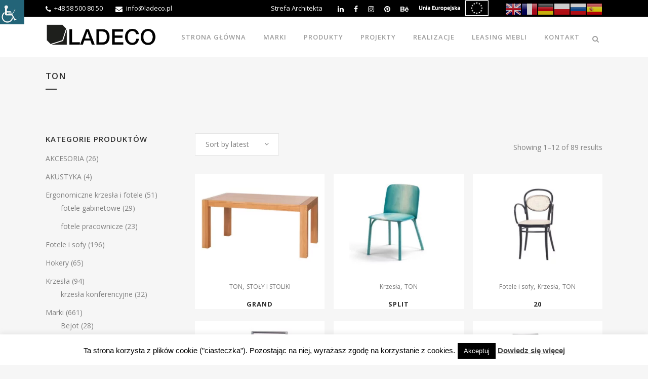

--- FILE ---
content_type: text/html; charset=UTF-8
request_url: https://ladeco.pl/kategoria-produktu/marki/ton/
body_size: 111204
content:
<!DOCTYPE html><html lang="pl-PL" prefix="og: http://ogp.me/ns#"><head>
 <script>!function(s,n,i,t,c,h){s.SnitchObject=i;s[i]||(s[i]=function(){(s[i].q=s[i].q||[]).push(arguments)});s[i].l=+new Date;c=n.createElement(t);h=n.getElementsByTagName(t)[0];c.src='//snid.snitcher.com/8412729.js';h.parentNode.insertBefore(c,h)}(window,document,'snid','script');snid('verify','8412729');</script>  <script async src="https://www.googletagmanager.com/gtag/js?id=UA-56160292-1"></script> <script>window.dataLayer=window.dataLayer||[];function gtag(){dataLayer.push(arguments);}
gtag('js',new Date());gtag('config','UA-56160292-1');</script> <meta name="p:domain_verify" content="01ef3aadbb8031e4ce955c68bd2aec08"/><meta name="facebook-domain-verification" content="4t1yws8myqsiorvk5c53d37u6uvged" /><meta charset="UTF-8" /><style id="litespeed-optm-css-rules">a.glink{text-decoration:none}a.glink img{vertical-align:middle;display:inline;border:0;padding:0;margin:0;opacity:.8}:root{--wp-admin-theme-color:#007cba;--wp-admin-theme-color-darker-10:#006ba1;--wp-admin-theme-color-darker-20:#005a87}#cookie-law-info-bar{font-size:15px;margin:0 auto;padding:12px 10px;position:absolute;text-align:center;box-sizing:border-box;width:100%;z-index:9999;display:none;left:0;font-weight:300;box-shadow:0 -1px 10px 0 rgba(172,171,171,.3)}#cookie-law-info-again{font-size:10pt;margin:0;padding:5px 10px;text-align:center;z-index:9999;box-shadow:#161616 2px 2px 5px 2px}#cookie-law-info-bar span{vertical-align:middle}.cli-plugin-button,.cli-plugin-button:visited{display:inline-block;padding:9px 12px;color:#fff;text-decoration:none;position:relative;margin-left:5px;text-decoration:none}.cli-plugin-main-link{margin-left:0;font-weight:550;text-decoration:underline}.cli-plugin-button,.cli-plugin-button:visited,.medium.cli-plugin-button,.medium.cli-plugin-button:visited{font-size:13px;font-weight:400;line-height:1}.cli-plugin-button{margin-top:5px}.cli-bar-popup{-moz-background-clip:padding;-webkit-background-clip:padding;background-clip:padding-box;-webkit-border-radius:30px;-moz-border-radius:30px;border-radius:30px;padding:20px}.cli-container-fluid{padding-right:15px;padding-left:15px;margin-right:auto;margin-left:auto}.cli-row{display:-ms-flexbox;display:flex;-ms-flex-wrap:wrap;flex-wrap:wrap;margin-right:-15px;margin-left:-15px}.cli-align-items-stretch{-ms-flex-align:stretch!important;align-items:stretch!important}.cli-px-0{padding-left:0;padding-right:0}.cli-modal-backdrop{position:fixed;top:0;right:0;bottom:0;left:0;z-index:1040;background-color:#000;display:none}.cli-modal-backdrop.cli-fade{opacity:0}.cli-modal a{text-decoration:none}.cli-modal .cli-modal-dialog{position:relative;width:auto;margin:.5rem;font-family:-apple-system,BlinkMacSystemFont,"Segoe UI",Roboto,"Helvetica Neue",Arial,sans-serif,"Apple Color Emoji","Segoe UI Emoji","Segoe UI Symbol";font-size:1rem;font-weight:400;line-height:1.5;color:#212529;text-align:left;display:-ms-flexbox;display:flex;-ms-flex-align:center;align-items:center;min-height:calc(100% - (.5rem*2))}@media (min-width:576px){.cli-modal .cli-modal-dialog{max-width:500px;margin:1.75rem auto;min-height:calc(100% - (1.75rem*2))}}@media (min-width:992px){.cli-modal .cli-modal-dialog{max-width:900px}}.cli-modal-content{position:relative;display:-ms-flexbox;display:flex;-ms-flex-direction:column;flex-direction:column;width:100%;background-color:#fff;background-clip:padding-box;border-radius:.3rem;outline:0}.cli-modal .cli-modal-close{position:absolute;right:10px;top:10px;z-index:1;padding:0;background-color:transparent;border:0;-webkit-appearance:none;font-size:1.5rem;font-weight:700;line-height:1;color:#000;text-shadow:0 1px 0 #fff}.cli-tab-content{background:#fff}.cli-tab-content{width:100%;padding:30px}@media (max-width:767px){.cli-tab-content{padding:30px 10px}}.cli-tab-content p{color:#343438;font-size:14px;margin-top:0}.cli-container-fluid{padding-right:15px;padding-left:15px;margin-right:auto;margin-left:auto}.cli-row{display:-ms-flexbox;display:flex;-ms-flex-wrap:wrap;flex-wrap:wrap;margin-right:-15px;margin-left:-15px}.cli-align-items-stretch{-ms-flex-align:stretch!important;align-items:stretch!important}.cli-px-0{padding-left:0;padding-right:0}.cli-modal-backdrop{position:fixed;top:0;right:0;bottom:0;left:0;z-index:1040;background-color:#000;-webkit-transform:scale(0);transform:scale(0)}.cli-modal-backdrop.cli-fade{opacity:0}.cli-modal{position:fixed;top:0;right:0;bottom:0;left:0;z-index:99999;transform:scale(0);overflow:hidden;outline:0}.cli-modal a{text-decoration:none}.cli-modal .cli-modal-dialog{position:relative;width:auto;margin:.5rem;font-family:inherit;font-size:1rem;font-weight:400;line-height:1.5;color:#212529;text-align:left;display:-ms-flexbox;display:flex;-ms-flex-align:center;align-items:center;min-height:calc(100% - (.5rem*2))}@media (min-width:576px){.cli-modal .cli-modal-dialog{max-width:500px;margin:1.75rem auto;min-height:calc(100% - (1.75rem*2))}}.cli-modal-content{position:relative;display:-ms-flexbox;display:flex;-ms-flex-direction:column;flex-direction:column;width:100%;background-color:#fff;background-clip:padding-box;border-radius:.2rem;box-sizing:border-box;outline:0}.cli-tab-content{background:#fff}.cli-tab-content{width:100%;padding:5px 30px 5px 5px;box-sizing:border-box}@media (max-width:767px){.cli-tab-content{padding:30px 10px}}.cli-tab-content p{color:#343438;font-size:14px;margin-top:0}.cli-col-12{width:100%}.cli-tab-header{display:flex;justify-content:space-between}.cli-tab-header a:before{width:10px;height:2px;left:0;top:calc(50% - 1px)}.cli-tab-header a:after{width:2px;height:10px;left:4px;top:calc(50% - 5px);-webkit-transform:none;transform:none}.cli-tab-header a:before{width:7px;height:7px;border-right:1px solid #4a6e78;border-bottom:1px solid #4a6e78;content:" ";transform:rotate(-45deg);margin-right:10px}.cli-tab-header a.cli-nav-link{position:relative;display:flex;align-items:center;font-size:14px;color:#000;text-transform:capitalize}.cli-tab-header{border-radius:5px;padding:12px 15px;background-color:#f2f2f2}.cli-modal .cli-modal-close{position:absolute;right:0;top:0;z-index:1;-webkit-appearance:none;width:40px;height:40px;padding:0;border-radius:50%;padding:10px;background:0 0;border:none;min-width:40px}#cliSettingsPopup .cli-tab-section-container{padding-top:12px}.cli-tab-container p,.cli-privacy-content-text{font-size:14px;line-height:1.4;margin-top:0;padding:0;color:#000}.cli-tab-content{display:none}.cli-tab-section .cli-tab-content{padding:10px 20px 5px}.cli-tab-section{margin-top:5px}@media (min-width:992px){.cli-modal .cli-modal-dialog{max-width:645px}}.cli-privacy-overview:not(.cli-collapsed) .cli-privacy-content{max-height:60px;overflow:hidden}a.cli-privacy-readmore{font-size:12px;padding-top:12px;display:inline-block;padding-bottom:0;color:#000;text-decoration:underline}a.cli-privacy-readmore:before{content:attr(data-readmore-text)}.cli-modal-close svg{fill:#000}span.cli-necessary-caption{color:#000;font-size:12px}.cli-tab-container .cli-row{max-height:500px;overflow-y:auto}.wt-cli-sr-only{display:none;font-size:16px}.wt-cli-necessary-checkbox{display:none!important}.fa{display:inline-block;font:normal normal normal 14px/1 FontAwesome;font-size:inherit;text-rendering:auto;-webkit-font-smoothing:antialiased;-moz-osx-font-smoothing:grayscale}.qode_icon_font_awesome.fa{font-family:FontAwesome!important}.fa-lg{font-size:1.33333333em;line-height:.75em;vertical-align:-15%}.fa-stack{position:relative;display:inline-block;width:2em;height:2em;line-height:2em;vertical-align:middle}.fa-search:before{content:"\f002"}.fa-times:before{content:"\f00d"}.fa-arrow-up:before{content:"\f062"}.fa-phone:before{content:"\f095"}.fa-facebook:before{content:"\f09a"}.fa-bars:before{content:"\f0c9"}.fa-pinterest:before{content:"\f0d2"}.fa-envelope:before{content:"\f0e0"}.fa-linkedin:before{content:"\f0e1"}.fa-angle-right:before{content:"\f105"}.fa-angle-down:before{content:"\f107"}.fa-instagram:before{content:"\f16d"}.fa-behance:before{content:"\f1b4"}.sticky{opacity:1}.clearfix:after,.clearfix:before{content:" ";display:table}footer,header,nav{display:block}.clearfix:after{clear:both}a,body,div,form,h1,h5,html,i,label,li,p,span,ul{background:0 0;border:0;margin:0;padding:0;vertical-align:baseline;outline:0}a img{border:none}img{max-width:100%;height:auto;image-rendering:optimizeQuality}h1,h5{color:#303030}h1{font-size:30px;line-height:1.25em}h5{font-size:15px;line-height:1.571428571428571em;text-transform:uppercase;letter-spacing:1px;font-weight:600}a,p a{color:#303030;text-decoration:none}input[type=submit]{-webkit-appearance:none}ul{list-style-position:inside}.wrapper,body{background-color:#f6f6f6}html{height:100%;margin:0!important}body{font-family:Raleway,sans-serif;font-size:14px;line-height:26px;color:#818181;font-weight:400;overflow-y:scroll;overflow-x:hidden!important;-webkit-font-smoothing:antialiased}.wrapper{position:relative;z-index:1000;left:0}.wrapper_inner{width:100%;overflow:hidden}header{width:100%;display:inline-block;margin:0;vertical-align:middle;position:relative;z-index:110;-webkit-backface-visibility:hidden}header .header_inner_left{position:absolute;left:45px;top:0}header .container_inner .header_inner_left{position:absolute;left:0;top:0}.header_bottom,.header_inner_right,.header_top,.q_logo,.q_logo a{position:relative}.header_inner_right{float:right;z-index:110}.header_top{z-index:111;line-height:33px;height:33px;padding:0;font-size:13px;background-color:#fff}.header_top p{line-height:32px;padding:0 15px}.header_top .left{float:left;height:100%}.header_top .right{float:right;height:100%}.header_top .left .inner>div,.header_top .left .inner>div:last-child{float:left;border-bottom:0;border-top:0}.header_top .right .inner>div{border-left:0;float:left}.header_bottom{padding:0 45px;background-color:#fff}.logo_wrapper{height:100px;float:left}.q_logo{top:50%;left:0}.q_logo a{display:block;visibility:hidden}.q_logo img{display:block;opacity:1;position:absolute;top:-50%;width:auto!important;max-width:none}.q_logo img.dark,.q_logo img.light,.q_logo img.mobile,.q_logo img.sticky{opacity:0}header.fixed{width:100%;position:fixed;z-index:110;top:0;left:0}header:not(.centered_logo) .q_logo img{height:100%}nav.main_menu{position:absolute;top:0;left:50%;z-index:100;text-align:left}nav.main_menu.right{position:relative;left:auto;float:right}nav.main_menu ul{list-style:none;margin:0;padding:0}nav.main_menu>ul{left:-50%;position:relative}nav.main_menu.right>ul{left:auto}nav.main_menu ul li{display:inline-block;float:left;padding:0;margin:0;background-repeat:no-repeat;background-position:right}nav.main_menu ul li a{color:#777;font-weight:400;text-decoration:none;display:inline-block;position:relative;line-height:100px;padding:0;margin:0}nav.main_menu>ul>li>a>i.menu_icon{margin-right:7px}nav.main_menu>ul>li>a{display:inline-block;height:100%;background-color:transparent}nav.main_menu>ul>li>a>i.blank{display:none}nav.main_menu>ul>li>a{position:relative;padding:0 17px;color:#9d9d9d;text-transform:uppercase;font-weight:600;font-size:13px;letter-spacing:1px}header:not(.with_hover_bg_color) nav.main_menu>ul>li>a>span:not(.plus){position:relative;display:inline-block;line-height:initial}.drop_down ul{list-style:none}.drop_down ul li{position:relative}.mobile_menu_button{display:none;float:left;height:100px;margin:0 20px 0 0}.mobile_menu_button span{width:19px;height:17px;font-size:14px;z-index:50;display:table-cell;position:relative;vertical-align:middle}nav.mobile_menu,nav.mobile_menu ul{display:none;width:100%;position:relative}nav.mobile_menu{float:left;top:0;text-align:left;overflow:hidden;background-color:#fff;z-index:100}nav.mobile_menu ul{list-style:none;padding:0;margin:0}nav.mobile_menu>ul{margin-bottom:-1px!important}nav.mobile_menu ul li{margin:0;padding:0;position:relative;-webkit-transform:translateZ(0)}nav.mobile_menu ul li{border-bottom:1px solid #eaeaea}nav.mobile_menu ul li:last-child{border:0!important}nav.mobile_menu ul li span.mobile_arrow i{color:#888}nav.mobile_menu ul>li>span.mobile_arrow i{display:none}nav.mobile_menu ul li a{font-size:13px;font-weight:400;color:#888;padding:10px 0;display:block;position:relative;text-transform:none;line-height:26px;letter-spacing:0}.side_menu_button_wrapper{display:table}.side_menu_button{display:table-cell;vertical-align:middle;height:100px}.content,.content .container{background-color:#f6f6f6}.side_menu_button>a{font-size:14px;position:relative;display:inline;width:20px;height:20px;padding:0 12px}.mobile_menu_button span,.side_menu_button>a{color:#9d9d9d}.side_menu_button>a.search_button{vertical-align:middle;display:inline-block}.side_menu_button a:last-child{padding:0 0 0 8px}.container,.content .container .container_inner{padding:0}.container,.content{z-index:100;position:relative}.content{margin-top:0}.container{width:100%}.container_inner{width:1100px;margin:0 auto}.header_bottom .container_inner{position:relative}.content .title .container_inner{padding:0!important}.title{display:block;position:relative}.four_columns{width:100%}.four_columns>.column1,.four_columns>.column2,.four_columns>.column3,.four_columns>.column4{width:25%;float:left}.four_columns>.column1>.column_inner{padding:0 15px 0 0}.four_columns>.column2>.column_inner{padding:0 10px 0 5px}.four_columns>.column3>.column_inner{padding:0 5px 0 10px}.four_columns>.column4>.column_inner{padding:0 0 0 15px}.title{width:100%;height:100px;text-align:left;z-index:101;border-bottom-color:#eee}.title .not_responsive{display:none}.title .title_holder{display:table;height:100%;left:0;position:relative;width:100%}.title .title_holder .container{display:table-cell;vertical-align:middle;background-color:transparent}.title_subtitle_holder{display:block;padding:0;position:relative}.title h1{color:#303030;padding:0;text-transform:uppercase;letter-spacing:1px;font-weight:600}.title h1,.title.title_size_small h1{font-size:17px;line-height:1.304347826086957em}.title .separator.small,.title .separator.small.left{margin-top:14px;margin-bottom:10px}.separator{position:relative;display:block;height:1px;background-color:#eaeaea;margin:10px 0}.separator.transparent{background-color:transparent}.separator.small{background-color:#303030;height:2px;position:relative;width:22px;display:block;margin:10px auto 20px}.separator.small.left{margin-left:0;margin-right:0}.q_font_awsome_icon{display:inline-block}.q_font_awsome_icon i{color:#1abc9c;-webkit-backface-visibility:hidden}#back_to_top span{text-align:center}.q_social_icon_holder{display:inline-block;position:relative}.q_social_icon_holder.normal_social{margin:0 6px}header .header_top .q_social_icon_holder{float:left;margin:0;width:32px}.q_social_icon_holder .simple_social{color:#bcbcbc}header .header_top .q_social_icon_holder a{display:block}header .header_top .q_social_icon_holder:last-child{border-right:0}header .header_top .q_social_icon_holder .simple_social.fa-lg{font-size:13px}footer{position:relative}.footer_bottom{text-align:center}footer{display:block;width:100%;margin:0 auto;z-index:100}footer .container_inner{position:relative}.footer_top_holder{display:block;background-color:#262626;position:relative}.footer_top{padding:72px 0 52px}.footer_top h5{color:#fff;margin:0 0 22px}.footer_top .textwidget,.footer_top a{color:#818181;word-wrap:break-word}.footer_top .four_columns .column2 .column_inner>div{margin:0 0 0 15px}.footer_top .four_columns .column3 .column_inner>div{margin:0 0 0 10px}.footer_top .four_columns .column4 .column_inner>div{margin:0 0 0 5px}.footer_bottom_holder{display:block;background-color:#1b1b1b}.footer_bottom{display:table-cell;font-size:12px;line-height:22px;height:53px;width:1%;vertical-align:middle}.footer_bottom span{margin:0}#back_to_top{color:#cdcdcd;height:auto;position:fixed;bottom:65px;margin:0;z-index:10000;right:25px;opacity:0;filter:alpha(opacity=0);visibility:hidden;-webkit-backface-visibility:hidden}#back_to_top>span{width:52px;height:52px;line-height:52px;text-decoration:none;-o-border-radius:52px;-moz-border-radius:52px;-webkit-border-radius:52px;border-radius:52px;border:2px solid #e8e8e8;background:0 0}#back_to_top span i{font-size:22px;color:#b0b0b0;line-height:52px}.header_top_bottom_holder{position:relative}.qode_search_form{background:#262626;color:#fff;margin:0;overflow:hidden;width:100%;height:0;position:absolute;top:0;left:0}.qode_search_form .qode_icon_in_search{color:#959595;font-size:13px;display:inline-block;padding:0 0 0 45px;float:left;line-height:50px}.qode_search_form input{background-color:#262626;border:none;box-shadow:none;color:#959595;display:inline-block;font-size:13px;line-height:20px;height:20px;margin:15px 0;width:90%;padding:0 45px 0 10px;font-family:inherit;outline:0;outline-offset:0;-webkit-appearance:none;border-radius:0;float:left}@media only screen and (max-width:1200px){.qode_search_form input{width:80%}}@media only screen and (max-width:768px){.qode_search_form input{width:70%}}@media only screen and (max-width:500px){.qode_search_form input{width:65%}}.qode_search_form .container_inner{position:relative}.qode_search_form .container .qode_icon_in_search{padding:0}.qode_search_form .container input{width:90%;padding:0 0 0 10px}.page_header .qode_search_form input[type=submit]{border:0;clip:rect(0,0,0,0);height:1px;margin:-1px;padding:0;position:absolute;width:1px;visibility:hidden}.qode_search_form .qode_search_close{color:#959595;font-size:13px;position:absolute;line-height:50px;height:50px;top:0;right:45px}.qode_search_form .container .qode_search_close{right:0}:-moz-placeholder,:-ms-input-placeholder,::-moz-placeholder,::-webkit-input-placeholder{color:#959595;margin:10px 0 0}.side_menu_button{position:relative}@media only screen and (max-width:768px){body{position:relative}}body{font-family:'Open Sans',sans-serif}.header_bottom,.header_top{background-color:rgba(255,255,255,1)}.header_top{background-color:rgba(0,0,0,1)}.content{margin-top:0}.logo_wrapper,.side_menu_button{height:80px}nav.main_menu>ul>li>a{line-height:80px}.footer_top_holder{background-color:#000}.footer_bottom_holder{background-color:#000}.header_top .header-widget,.header_top .header-widget p,.header_top .header-widget a,.header_top .header-widget span:not(.qode_icon_font_elegant):not(.qode_icon_font_awesome){color:#fff}.header_top{border-bottom:1px solid #000;border-width:0}@media only screen and (max-width:1200px){.container_inner{width:950px}}@media only screen and (min-width:1000px) and (max-width:1200px){.header_bottom .container_inner{width:100%}}@media only screen and (max-width:1000px){.container_inner{width:768px}.header_top .container{display:inline-block}.header_inner_left,header{position:relative!important;left:0!important;margin-bottom:0}.content{margin-bottom:0!important}header{top:0!important;margin-top:0!important;display:block}.header_top{height:auto;display:block!important}.header_top .left,.header_top .right{text-align:center;float:none}.header_top .inner{display:inline-block;margin:0 0 -4px}.header_bottom{background-color:#fff!important}header .q_logo img.mobile{display:block!important;opacity:1!important;position:relative;margin:0 auto}header .q_logo img.dark,header .q_logo img.light,header .q_logo img.normal,header .q_logo img.sticky{display:none!important}.logo_wrapper{position:absolute}.main_menu{display:none!important}nav.mobile_menu{display:block}.logo_wrapper,.mobile_menu_button{display:table}nav.mobile_menu>ul{width:768px;margin:0 auto}.logo_wrapper{height:100px!important;left:50%}.q_logo{display:table-cell;position:relative;top:auto;vertical-align:middle}.q_logo a{left:-50%;width:auto!important}.q_logo img{top:0;left:0}.title{height:auto!important;padding:30px 0!important}.title .not_responsive{display:block}.title h1{margin:0}.side_menu_button{height:100px!important}.header_top .left .inner>div:last-child,.header_top .right .inner>div,header .q_social_icon_holder{border-right:0}.header_top .left .inner>div,.header_top .right .inner>div:first-child{border-left:0}.content{margin-top:0!important}.title .title_holder{height:100%!important;padding:0!important}}@media only screen and (min-width:600px) and (max-width:1000px){body.qode_header_in_grid .header_bottom{padding:0}}@media only screen and (max-width:768px){.container_inner{width:600px}nav.mobile_menu>ul{width:600px}.title{padding:25px 0!important}}@media only screen and (max-width:600px){.container_inner{width:420px}nav.mobile_menu>ul{width:420px}.four_columns .column1,.four_columns .column2,.four_columns .column3,.four_columns .column4{width:100%}.four_columns .column1 .column_inner,.four_columns .column2 .column_inner,.four_columns .column3 .column_inner,.four_columns .column4 .column_inner{padding:0}.title{padding:15px 0!important}.title h1{float:none}.footer_top .four_columns .column2 .column_inner>div,.footer_top .four_columns .column3 .column_inner>div,.footer_top .four_columns .column4 .column_inner>div{margin:0}.footer_top .four_columns .column1,.footer_top .four_columns .column2,.footer_top .four_columns .column3{margin:0 0 25px}}@media only screen and (max-width:480px){.container_inner{width:300px}.header_bottom,footer .container_inner{padding:0 25px}.header_bottom .container_inner,footer .container_inner,nav.mobile_menu>ul{width:auto}.footer_bottom{line-height:35px;height:auto}.footer_top .column_inner>div:not(.qode_separator_widget){margin:0 0 25px!important}.footer_top .column_inner{border:0}.side_menu_button>a{padding:0}.title .separator{display:none}}@media only screen and (max-width:420px){.header_bottom,footer .container_inner{padding:0 15px}}@media only screen and (max-width:350px){.container_inner{width:95%}}.header_top{overflow:hidden}header .header_top .q_social_icon_holder{width:auto}footer .column1{position:relative;top:-18px}footer .column1{position:relative;top:-18px}.cta-button-footer{padding:10px;color:#fff!important;border:none;background-color:#505050;border:1px solid #505050}.container-cta-footer{margin-top:20px}.cta-button-footer{padding:10px;color:#fff!important;border:none;background-color:#505050;border:1px solid #505050}.container-cta-footer{margin-top:20px}body{top:0!important}#google_translate_element2{display:none!important}</style><link rel="preconnect" href="https://fonts.gstatic.com/" crossorigin /><script>WebFontConfig={google:{families:["Lato:100,300,regular,700,900:latin,latin-ext","Open Sans:300:latin,latin-ext","Indie Flower:regular:latin,latin-ext","Oswald:300,regular,700:latin,latin-ext","Raleway:100,200,300,400,500,600,700,800,900,100italic,300italic,400italic,700italic:latin,latin-ext","Open Sans:100,200,300,400,500,600,700,800,900,100italic,300italic,400italic,700italic:latin,latin-ext","Source Sans Pro:100,200,300,400,500,600,700,800,900,100italic,300italic,400italic,700italic:latin,latin-ext"]}};if(typeof WebFont==="object"&&typeof WebFont.load==="function"){WebFont.load(WebFontConfig);}</script><script id="litespeed-webfont-lib" src="https://ladeco.pl/wp-content/plugins/litespeed-cache/assets/js/webfontloader.min.js" defer></script><link rel="preload" data-asynced="1" data-optimized="2" as="style" onload="this.onload=null;this.rel='stylesheet'" href="https://ladeco.pl/wp-content/litespeed/cssjs/d1fc4.css?3c9e6" /><link rel="preload" data-asynced="1" data-optimized="2" as="style" onload="this.onload=null;this.rel='stylesheet'" href="https://ladeco.pl/wp-content/litespeed/cssjs/6109e.css?d9968" /><script type="text/javascript" src="https://ladeco.pl/wp-includes/js/jquery/jquery.min.js?ver=3.7.1" id="jquery-core-js"></script><script type="text/javascript" src="https://ladeco.pl/wp-content/plugins/LayerSlider/assets/static/layerslider/js/layerslider.kreaturamedia.jquery.js?ver=6.11.2" id="layerslider-js"></script><script data-optimized="1" src="https://ladeco.pl/wp-content/litespeed/cssjs/90ef3.js?5e18f" defer></script><script id="litespeed-css-async-lib">!function(a){"use strict";var b=function(b,c,d){function e(a){return h.body?a():void setTimeout(function(){e(a)})}function f(){i.addEventListener&&i.removeEventListener("load",f),i.media=d||"all"}var g,h=a.document,i=h.createElement("link");if(c)g=c;else{var j=(h.body||h.getElementsByTagName("head")[0]).childNodes;g=j[j.length-1]}var k=h.styleSheets;i.rel="stylesheet",i.href=b,i.media="only x",e(function(){g.parentNode.insertBefore(i,c?g:g.nextSibling)});var l=function(a){for(var b=i.href,c=k.length;c--;)if(k[c].href===b)return a();setTimeout(function(){l(a)})};return i.addEventListener&&i.addEventListener("load",f),i.onloadcssdefined=l,l(f),i};"undefined"!=typeof exports?exports.loadCSS=b:a.loadCSS=b}("undefined"!=typeof global?global:this);!function(a){if(a.loadCSS){var b=loadCSS.relpreload={};if(b.support=function(){try{return a.document.createElement("link").relList.supports("preload")}catch(b){return!1}},b.poly=function(){for(var b=a.document.getElementsByTagName("link"),c=0;c<b.length;c++){var d=b[c];"preload"===d.rel&&"style"===d.getAttribute("as")&&(a.loadCSS(d.href,d,d.getAttribute("media")),d.rel=null)}},!b.support()){b.poly();var c=a.setInterval(b.poly,300);a.addEventListener&&a.addEventListener("load",function(){b.poly(),a.clearInterval(c)}),a.attachEvent&&a.attachEvent("onload",function(){a.clearInterval(c)})}}}(this);</script> <meta name="viewport" content="width=device-width,initial-scale=1,user-scalable=no"><link rel="profile" href="http://gmpg.org/xfn/11" /><link rel="pingback" href="https://ladeco.pl/xmlrpc.php" /><meta name='robots' content='max-image-preview:large' /><style>img:is([sizes="auto" i],[sizes^="auto," i]){contain-intrinsic-size:3000px 1500px}</style><title>Archiwa: TON - LADECO</title><meta name="robots" content="follow, index, max-snippet:-1, max-video-preview:-1, max-image-preview:large"/><link rel="canonical" href="https://ladeco.pl/kategoria-produktu/marki/ton/" /><link rel="next" href="https://ladeco.pl/kategoria-produktu/marki/ton/page/2/" /><meta property="og:locale" content="pl_PL"><meta property="og:type" content="object"><meta property="og:title" content="Archiwa: TON - LADECO"><meta property="og:url" content="https://ladeco.pl/kategoria-produktu/marki/ton/"><meta property="og:site_name" content="LADECO"><meta name="twitter:card" content="summary_large_image"><meta name="twitter:title" content="Archiwa: TON - LADECO"> <script type="application/ld+json">{"@context":"https:\/\/schema.org","@graph":[{"@type":"LocalBusiness","@id":"https:\/\/ladeco.pl#organization","name":"LADECO Sp. z o.o.","url":"https:\/\/ladeco.pl","email":"info@ladeco.pl","address":{"@type":"PostalAddress","streetAddress":"Aleja Zwyci\u0119stwa 96\/98","addressLocality":"Gdynia","addressRegion":"Pomorskie","postalCode":"81-451","addressCountry":"Poland"},"openingHours":["Monday,Tuesday,Wednesday,Thursday,Friday 09:00-17:00"],"image":"https:\/\/ladeco.pl\/wp-content\/uploads\/2020\/09\/ladeco_logo_square-1.png","telephone":"+48 58 500 80 50"}]}</script> <link rel='dns-prefetch' href='//www.google.com' /><link rel='dns-prefetch' href='//maps.googleapis.com' /><link rel='dns-prefetch' href='//fonts.googleapis.com' /><link rel="alternate" type="application/rss+xml" title="LADECO &raquo; Kanał z wpisami" href="https://ladeco.pl/feed/" /><link rel="alternate" type="application/rss+xml" title="LADECO &raquo; Kanał z komentarzami" href="https://ladeco.pl/comments/feed/" /><link rel="alternate" type="application/rss+xml" title="Kanał LADECO &raquo; TON Category" href="https://ladeco.pl/kategoria-produktu/marki/ton/feed/" /> <script type="text/javascript">window._wpemojiSettings={"baseUrl":"https:\/\/s.w.org\/images\/core\/emoji\/15.1.0\/72x72\/","ext":".png","svgUrl":"https:\/\/s.w.org\/images\/core\/emoji\/15.1.0\/svg\/","svgExt":".svg","source":{"concatemoji":"https:\/\/ladeco.pl\/wp-includes\/js\/wp-emoji-release.min.js?ver=6.8.1"}};
/*! This file is auto-generated */
!function(i,n){var o,s,e;function c(e){try{var t={supportTests:e,timestamp:(new Date).valueOf()};sessionStorage.setItem(o,JSON.stringify(t))}catch(e){}}function p(e,t,n){e.clearRect(0,0,e.canvas.width,e.canvas.height),e.fillText(t,0,0);var t=new Uint32Array(e.getImageData(0,0,e.canvas.width,e.canvas.height).data),r=(e.clearRect(0,0,e.canvas.width,e.canvas.height),e.fillText(n,0,0),new Uint32Array(e.getImageData(0,0,e.canvas.width,e.canvas.height).data));return t.every(function(e,t){return e===r[t]})}function u(e,t,n){switch(t){case"flag":return n(e,"\ud83c\udff3\ufe0f\u200d\u26a7\ufe0f","\ud83c\udff3\ufe0f\u200b\u26a7\ufe0f")?!1:!n(e,"\ud83c\uddfa\ud83c\uddf3","\ud83c\uddfa\u200b\ud83c\uddf3")&&!n(e,"\ud83c\udff4\udb40\udc67\udb40\udc62\udb40\udc65\udb40\udc6e\udb40\udc67\udb40\udc7f","\ud83c\udff4\u200b\udb40\udc67\u200b\udb40\udc62\u200b\udb40\udc65\u200b\udb40\udc6e\u200b\udb40\udc67\u200b\udb40\udc7f");case"emoji":return!n(e,"\ud83d\udc26\u200d\ud83d\udd25","\ud83d\udc26\u200b\ud83d\udd25")}return!1}function f(e,t,n){var r="undefined"!=typeof WorkerGlobalScope&&self instanceof WorkerGlobalScope?new OffscreenCanvas(300,150):i.createElement("canvas"),a=r.getContext("2d",{willReadFrequently:!0}),o=(a.textBaseline="top",a.font="600 32px Arial",{});return e.forEach(function(e){o[e]=t(a,e,n)}),o}function t(e){var t=i.createElement("script");t.src=e,t.defer=!0,i.head.appendChild(t)}"undefined"!=typeof Promise&&(o="wpEmojiSettingsSupports",s=["flag","emoji"],n.supports={everything:!0,everythingExceptFlag:!0},e=new Promise(function(e){i.addEventListener("DOMContentLoaded",e,{once:!0})}),new Promise(function(t){var n=function(){try{var e=JSON.parse(sessionStorage.getItem(o));if("object"==typeof e&&"number"==typeof e.timestamp&&(new Date).valueOf()<e.timestamp+604800&&"object"==typeof e.supportTests)return e.supportTests}catch(e){}return null}();if(!n){if("undefined"!=typeof Worker&&"undefined"!=typeof OffscreenCanvas&&"undefined"!=typeof URL&&URL.createObjectURL&&"undefined"!=typeof Blob)try{var e="postMessage("+f.toString()+"("+[JSON.stringify(s),u.toString(),p.toString()].join(",")+"));",r=new Blob([e],{type:"text/javascript"}),a=new Worker(URL.createObjectURL(r),{name:"wpTestEmojiSupports"});return void(a.onmessage=function(e){c(n=e.data),a.terminate(),t(n)})}catch(e){}c(n=f(s,u,p))}t(n)}).then(function(e){for(var t in e)n.supports[t]=e[t],n.supports.everything=n.supports.everything&&n.supports[t],"flag"!==t&&(n.supports.everythingExceptFlag=n.supports.everythingExceptFlag&&n.supports[t]);n.supports.everythingExceptFlag=n.supports.everythingExceptFlag&&!n.supports.flag,n.DOMReady=!1,n.readyCallback=function(){n.DOMReady=!0}}).then(function(){return e}).then(function(){var e;n.supports.everything||(n.readyCallback(),(e=n.source||{}).concatemoji?t(e.concatemoji):e.wpemoji&&e.twemoji&&(t(e.twemoji),t(e.wpemoji)))}))}((window,document),window._wpemojiSettings);</script> <style id='wp-emoji-styles-inline-css' type='text/css'>img.wp-smiley,img.emoji{display:inline !important;border:none !important;box-shadow:none !important;height:1em !important;width:1em !important;margin:0 .07em !important;vertical-align:-.1em !important;background:0 0 !important;padding:0 !important}</style><style id='classic-theme-styles-inline-css' type='text/css'>/*! This file is auto-generated */
.wp-block-button__link{color:#fff;background-color:#32373c;border-radius:9999px;box-shadow:none;text-decoration:none;padding:calc(.667em + 2px) calc(1.333em + 2px);font-size:1.125em}.wp-block-file__button{background:#32373c;color:#fff;text-decoration:none}</style><style id='global-styles-inline-css' type='text/css'>:root{--wp--preset--aspect-ratio--square:1;--wp--preset--aspect-ratio--4-3:4/3;--wp--preset--aspect-ratio--3-4:3/4;--wp--preset--aspect-ratio--3-2:3/2;--wp--preset--aspect-ratio--2-3:2/3;--wp--preset--aspect-ratio--16-9:16/9;--wp--preset--aspect-ratio--9-16:9/16;--wp--preset--color--black:#000;--wp--preset--color--cyan-bluish-gray:#abb8c3;--wp--preset--color--white:#fff;--wp--preset--color--pale-pink:#f78da7;--wp--preset--color--vivid-red:#cf2e2e;--wp--preset--color--luminous-vivid-orange:#ff6900;--wp--preset--color--luminous-vivid-amber:#fcb900;--wp--preset--color--light-green-cyan:#7bdcb5;--wp--preset--color--vivid-green-cyan:#00d084;--wp--preset--color--pale-cyan-blue:#8ed1fc;--wp--preset--color--vivid-cyan-blue:#0693e3;--wp--preset--color--vivid-purple:#9b51e0;--wp--preset--gradient--vivid-cyan-blue-to-vivid-purple:linear-gradient(135deg,rgba(6,147,227,1) 0%,#9b51e0 100%);--wp--preset--gradient--light-green-cyan-to-vivid-green-cyan:linear-gradient(135deg,#7adcb4 0%,#00d082 100%);--wp--preset--gradient--luminous-vivid-amber-to-luminous-vivid-orange:linear-gradient(135deg,rgba(252,185,0,1) 0%,rgba(255,105,0,1) 100%);--wp--preset--gradient--luminous-vivid-orange-to-vivid-red:linear-gradient(135deg,rgba(255,105,0,1) 0%,#cf2e2e 100%);--wp--preset--gradient--very-light-gray-to-cyan-bluish-gray:linear-gradient(135deg,#eee 0%,#a9b8c3 100%);--wp--preset--gradient--cool-to-warm-spectrum:linear-gradient(135deg,#4aeadc 0%,#9778d1 20%,#cf2aba 40%,#ee2c82 60%,#fb6962 80%,#fef84c 100%);--wp--preset--gradient--blush-light-purple:linear-gradient(135deg,#ffceec 0%,#9896f0 100%);--wp--preset--gradient--blush-bordeaux:linear-gradient(135deg,#fecda5 0%,#fe2d2d 50%,#6b003e 100%);--wp--preset--gradient--luminous-dusk:linear-gradient(135deg,#ffcb70 0%,#c751c0 50%,#4158d0 100%);--wp--preset--gradient--pale-ocean:linear-gradient(135deg,#fff5cb 0%,#b6e3d4 50%,#33a7b5 100%);--wp--preset--gradient--electric-grass:linear-gradient(135deg,#caf880 0%,#71ce7e 100%);--wp--preset--gradient--midnight:linear-gradient(135deg,#020381 0%,#2874fc 100%);--wp--preset--font-size--small:13px;--wp--preset--font-size--medium:20px;--wp--preset--font-size--large:36px;--wp--preset--font-size--x-large:42px;--wp--preset--spacing--20:.44rem;--wp--preset--spacing--30:.67rem;--wp--preset--spacing--40:1rem;--wp--preset--spacing--50:1.5rem;--wp--preset--spacing--60:2.25rem;--wp--preset--spacing--70:3.38rem;--wp--preset--spacing--80:5.06rem;--wp--preset--shadow--natural:6px 6px 9px rgba(0,0,0,.2);--wp--preset--shadow--deep:12px 12px 50px rgba(0,0,0,.4);--wp--preset--shadow--sharp:6px 6px 0px rgba(0,0,0,.2);--wp--preset--shadow--outlined:6px 6px 0px -3px rgba(255,255,255,1),6px 6px rgba(0,0,0,1);--wp--preset--shadow--crisp:6px 6px 0px rgba(0,0,0,1)}:where(.is-layout-flex){gap:.5em}:where(.is-layout-grid){gap:.5em}body .is-layout-flex{display:flex}.is-layout-flex{flex-wrap:wrap;align-items:center}.is-layout-flex>:is(*,div){margin:0}body .is-layout-grid{display:grid}.is-layout-grid>:is(*,div){margin:0}:where(.wp-block-columns.is-layout-flex){gap:2em}:where(.wp-block-columns.is-layout-grid){gap:2em}:where(.wp-block-post-template.is-layout-flex){gap:1.25em}:where(.wp-block-post-template.is-layout-grid){gap:1.25em}.has-black-color{color:var(--wp--preset--color--black) !important}.has-cyan-bluish-gray-color{color:var(--wp--preset--color--cyan-bluish-gray) !important}.has-white-color{color:var(--wp--preset--color--white) !important}.has-pale-pink-color{color:var(--wp--preset--color--pale-pink) !important}.has-vivid-red-color{color:var(--wp--preset--color--vivid-red) !important}.has-luminous-vivid-orange-color{color:var(--wp--preset--color--luminous-vivid-orange) !important}.has-luminous-vivid-amber-color{color:var(--wp--preset--color--luminous-vivid-amber) !important}.has-light-green-cyan-color{color:var(--wp--preset--color--light-green-cyan) !important}.has-vivid-green-cyan-color{color:var(--wp--preset--color--vivid-green-cyan) !important}.has-pale-cyan-blue-color{color:var(--wp--preset--color--pale-cyan-blue) !important}.has-vivid-cyan-blue-color{color:var(--wp--preset--color--vivid-cyan-blue) !important}.has-vivid-purple-color{color:var(--wp--preset--color--vivid-purple) !important}.has-black-background-color{background-color:var(--wp--preset--color--black) !important}.has-cyan-bluish-gray-background-color{background-color:var(--wp--preset--color--cyan-bluish-gray) !important}.has-white-background-color{background-color:var(--wp--preset--color--white) !important}.has-pale-pink-background-color{background-color:var(--wp--preset--color--pale-pink) !important}.has-vivid-red-background-color{background-color:var(--wp--preset--color--vivid-red) !important}.has-luminous-vivid-orange-background-color{background-color:var(--wp--preset--color--luminous-vivid-orange) !important}.has-luminous-vivid-amber-background-color{background-color:var(--wp--preset--color--luminous-vivid-amber) !important}.has-light-green-cyan-background-color{background-color:var(--wp--preset--color--light-green-cyan) !important}.has-vivid-green-cyan-background-color{background-color:var(--wp--preset--color--vivid-green-cyan) !important}.has-pale-cyan-blue-background-color{background-color:var(--wp--preset--color--pale-cyan-blue) !important}.has-vivid-cyan-blue-background-color{background-color:var(--wp--preset--color--vivid-cyan-blue) !important}.has-vivid-purple-background-color{background-color:var(--wp--preset--color--vivid-purple) !important}.has-black-border-color{border-color:var(--wp--preset--color--black) !important}.has-cyan-bluish-gray-border-color{border-color:var(--wp--preset--color--cyan-bluish-gray) !important}.has-white-border-color{border-color:var(--wp--preset--color--white) !important}.has-pale-pink-border-color{border-color:var(--wp--preset--color--pale-pink) !important}.has-vivid-red-border-color{border-color:var(--wp--preset--color--vivid-red) !important}.has-luminous-vivid-orange-border-color{border-color:var(--wp--preset--color--luminous-vivid-orange) !important}.has-luminous-vivid-amber-border-color{border-color:var(--wp--preset--color--luminous-vivid-amber) !important}.has-light-green-cyan-border-color{border-color:var(--wp--preset--color--light-green-cyan) !important}.has-vivid-green-cyan-border-color{border-color:var(--wp--preset--color--vivid-green-cyan) !important}.has-pale-cyan-blue-border-color{border-color:var(--wp--preset--color--pale-cyan-blue) !important}.has-vivid-cyan-blue-border-color{border-color:var(--wp--preset--color--vivid-cyan-blue) !important}.has-vivid-purple-border-color{border-color:var(--wp--preset--color--vivid-purple) !important}.has-vivid-cyan-blue-to-vivid-purple-gradient-background{background:var(--wp--preset--gradient--vivid-cyan-blue-to-vivid-purple) !important}.has-light-green-cyan-to-vivid-green-cyan-gradient-background{background:var(--wp--preset--gradient--light-green-cyan-to-vivid-green-cyan) !important}.has-luminous-vivid-amber-to-luminous-vivid-orange-gradient-background{background:var(--wp--preset--gradient--luminous-vivid-amber-to-luminous-vivid-orange) !important}.has-luminous-vivid-orange-to-vivid-red-gradient-background{background:var(--wp--preset--gradient--luminous-vivid-orange-to-vivid-red) !important}.has-very-light-gray-to-cyan-bluish-gray-gradient-background{background:var(--wp--preset--gradient--very-light-gray-to-cyan-bluish-gray) !important}.has-cool-to-warm-spectrum-gradient-background{background:var(--wp--preset--gradient--cool-to-warm-spectrum) !important}.has-blush-light-purple-gradient-background{background:var(--wp--preset--gradient--blush-light-purple) !important}.has-blush-bordeaux-gradient-background{background:var(--wp--preset--gradient--blush-bordeaux) !important}.has-luminous-dusk-gradient-background{background:var(--wp--preset--gradient--luminous-dusk) !important}.has-pale-ocean-gradient-background{background:var(--wp--preset--gradient--pale-ocean) !important}.has-electric-grass-gradient-background{background:var(--wp--preset--gradient--electric-grass) !important}.has-midnight-gradient-background{background:var(--wp--preset--gradient--midnight) !important}.has-small-font-size{font-size:var(--wp--preset--font-size--small) !important}.has-medium-font-size{font-size:var(--wp--preset--font-size--medium) !important}.has-large-font-size{font-size:var(--wp--preset--font-size--large) !important}.has-x-large-font-size{font-size:var(--wp--preset--font-size--x-large) !important}:where(.wp-block-post-template.is-layout-flex){gap:1.25em}:where(.wp-block-post-template.is-layout-grid){gap:1.25em}:where(.wp-block-columns.is-layout-flex){gap:2em}:where(.wp-block-columns.is-layout-grid){gap:2em}:root :where(.wp-block-pullquote){font-size:1.5em;line-height:1.6}</style><style id='rs-plugin-settings-inline-css' type='text/css'></style><style id='woocommerce-inline-inline-css' type='text/css'>.woocommerce form .form-row .required{visibility:visible}</style><style id='bridge-stylesheet-inline-css' type='text/css'>.archive.disabled_footer_top .footer_top_holder,.archive.disabled_footer_bottom .footer_bottom_holder{display:none}</style><style id='bridge-style-dynamic-responsive-inline-css' type='text/css'>.header_top{overflow:hidden}header.fixed.scrolled .header_top{background-color:rgba(0,0,0,1) !important;border-bottom:1px solid #29a58b;border-width:0}.testimonials .testimonial_text_inner p.testimonial_author{font-family:Montserrat}header .header_top .q_social_icon_holder{width:auto}.header_top .q_font_awsome_icon i:hover{color:#2f2f2f !important}footer .column1{position:relative;top:-18px}footer .column1{position:relative;top:-18px}.caroufredsel_wrapper{min-height:220px!important}.home .content>.content_inner>.full_width{position:relative !important;z-index:5000}.facebook-responsive{overflow:hidden;padding-bottom:56.25%;position:relative;height:0}.facebook-responsive iframe{left:0;top:0;height:100%;width:100%;position:absolute}</style> <script type="text/javascript" id="layerslider-utils-js-extra">var LS_Meta={"v":"6.11.2","fixGSAP":"1"};</script> <script type="text/javascript" id="cookie-law-info-js-extra">var Cli_Data={"nn_cookie_ids":[],"cookielist":[],"ccpaEnabled":"","ccpaRegionBased":"","ccpaBarEnabled":"","ccpaType":"gdpr","js_blocking":"","custom_integration":""};var cli_cookiebar_settings={"animate_speed_hide":"500","animate_speed_show":"500","background":"#fff","border":"#161616","border_on":"","button_1_button_colour":"#000","button_1_button_hover":"#000000","button_1_link_colour":"#fff","button_1_as_button":"1","button_1_new_win":"","button_2_button_colour":"#333","button_2_button_hover":"#292929","button_2_link_colour":"#444","button_2_as_button":"","button_2_hidebar":"","button_3_button_colour":"#000","button_3_button_hover":"#000000","button_3_link_colour":"#fff","button_3_as_button":"1","button_3_new_win":"","button_4_button_colour":"#000","button_4_button_hover":"#000000","button_4_link_colour":"#62a329","button_4_as_button":"","font_family":"Trebuchet MS, sans-serif","header_fix":"","notify_animate_hide":"1","notify_animate_show":"","notify_div_id":"#cookie-law-info-bar","notify_position_horizontal":"right","notify_position_vertical":"bottom","scroll_close":"","scroll_close_reload":"","accept_close_reload":"","reject_close_reload":"","showagain_tab":"","showagain_background":"#fff","showagain_border":"#000","showagain_div_id":"#cookie-law-info-again","showagain_x_position":"100px","text":"#000","show_once_yn":"1","show_once":"10000","logging_on":"","as_popup":"","popup_overlay":"1","bar_heading_text":"","cookie_bar_as":"banner","popup_showagain_position":"bottom-right","widget_position":"left"};var log_object={"ajax_url":"https:\/\/ladeco.pl\/wp-admin\/admin-ajax.php"};</script> <script type="text/javascript" id="wc-add-to-cart-js-extra">var wc_add_to_cart_params={"ajax_url":"\/wp-admin\/admin-ajax.php","wc_ajax_url":"\/?wc-ajax=%%endpoint%%","i18n_view_cart":"View cart","cart_url":"https:\/\/ladeco.pl\/shop-2\/cart\/","is_cart":"","cart_redirect_after_add":"no"};</script> <meta name="generator" content="Powered by LayerSlider 6.11.2 - Multi-Purpose, Responsive, Parallax, Mobile-Friendly Slider Plugin for WordPress." /><link rel="https://api.w.org/" href="https://ladeco.pl/wp-json/" /><meta name="generator" content="WordPress 6.8.1" />
<style type="text/css">.photospace_res img,.photospace_res ul.thumbs,.photospace_res ul.thumbs li,.photospace_res ul.thumbs li a{padding:0;margin:0;border:none !important;background:0 0 !important}.photospace_res span{padding:0;margin:0;border:none !important;background:0 0 !important}.photospace_res ul.thumbs img{width:50px;height:50px}.photospace_res .thumnail_row a.pageLink{width:50px;height:50px;line-height:50px}.photospace_res ul.thumbs li{margin-bottom:10px !important;margin-right:10px !important}.photospace_res .next,.photospace_res .prev{margin-right:10px !important;margin-bottom:10px !important}</style>
<noscript><style>.woocommerce-product-gallery{opacity:1 !important}</style></noscript><meta name="generator" content="Powered by WPBakery Page Builder - drag and drop page builder for WordPress."/><meta name="generator" content="Powered by Slider Revolution 6.2.22 - responsive, Mobile-Friendly Slider Plugin for WordPress with comfortable drag and drop interface." /><link rel="icon" href="https://ladeco.pl/wp-content/uploads/2019/12/cropped-favicon-1-32x32.png" sizes="32x32" /><link rel="icon" href="https://ladeco.pl/wp-content/uploads/2019/12/cropped-favicon-1-192x192.png" sizes="192x192" /><link rel="apple-touch-icon" href="https://ladeco.pl/wp-content/uploads/2019/12/cropped-favicon-1-180x180.png" /><meta name="msapplication-TileImage" content="https://ladeco.pl/wp-content/uploads/2019/12/cropped-favicon-1-270x270.png" /> <script type="text/javascript">function setREVStartSize(e){window.RSIW=window.RSIW===undefined?window.innerWidth:window.RSIW;window.RSIH=window.RSIH===undefined?window.innerHeight:window.RSIH;try{var pw=document.getElementById(e.c).parentNode.offsetWidth,newh;pw=pw===0||isNaN(pw)?window.RSIW:pw;e.tabw=e.tabw===undefined?0:parseInt(e.tabw);e.thumbw=e.thumbw===undefined?0:parseInt(e.thumbw);e.tabh=e.tabh===undefined?0:parseInt(e.tabh);e.thumbh=e.thumbh===undefined?0:parseInt(e.thumbh);e.tabhide=e.tabhide===undefined?0:parseInt(e.tabhide);e.thumbhide=e.thumbhide===undefined?0:parseInt(e.thumbhide);e.mh=e.mh===undefined||e.mh==""||e.mh==="auto"?0:parseInt(e.mh,0);if(e.layout==="fullscreen"||e.l==="fullscreen")
newh=Math.max(e.mh,window.RSIH);else{e.gw=Array.isArray(e.gw)?e.gw:[e.gw];for(var i in e.rl)if(e.gw[i]===undefined||e.gw[i]===0)e.gw[i]=e.gw[i-1];e.gh=e.el===undefined||e.el===""||(Array.isArray(e.el)&&e.el.length==0)?e.gh:e.el;e.gh=Array.isArray(e.gh)?e.gh:[e.gh];for(var i in e.rl)if(e.gh[i]===undefined||e.gh[i]===0)e.gh[i]=e.gh[i-1];var nl=new Array(e.rl.length),ix=0,sl;e.tabw=e.tabhide>=pw?0:e.tabw;e.thumbw=e.thumbhide>=pw?0:e.thumbw;e.tabh=e.tabhide>=pw?0:e.tabh;e.thumbh=e.thumbhide>=pw?0:e.thumbh;for(var i in e.rl)nl[i]=e.rl[i]<window.RSIW?0:e.rl[i];sl=nl[0];for(var i in nl)if(sl>nl[i]&&nl[i]>0){sl=nl[i];ix=i;}
var m=pw>(e.gw[ix]+e.tabw+e.thumbw)?1:(pw-(e.tabw+e.thumbw))/(e.gw[ix]);newh=(e.gh[ix]*m)+(e.tabh+e.thumbh);}
if(window.rs_init_css===undefined)window.rs_init_css=document.head.appendChild(document.createElement("style"));document.getElementById(e.c).height=newh+"px";window.rs_init_css.innerHTML+="#"+e.c+"_wrapper { height: "+newh+"px }";}catch(e){console.log("Failure at Presize of Slider:"+e)}};</script> <style type="text/css" id="wp-custom-css">.cta-button-footer{padding:10px;color:#fff !important;border:none;background-color:#505050;border:1px solid #505050;transition:.4s !important}.cta-button-footer:hover{background-color:#000}.container-cta-footer{margin-top:20px}</style><noscript><style>.wpb_animate_when_almost_visible{opacity:1}</style></noscript><style id="wpforms-css-vars-root">:root{--wpforms-field-border-radius:3px;--wpforms-field-border-style:solid;--wpforms-field-border-size:1px;--wpforms-field-background-color:#fff;--wpforms-field-border-color:rgba(0,0,0,.25);--wpforms-field-border-color-spare:rgba(0,0,0,.25);--wpforms-field-text-color:rgba(0,0,0,.7);--wpforms-field-menu-color:#fff;--wpforms-label-color:rgba(0,0,0,.85);--wpforms-label-sublabel-color:rgba(0,0,0,.55);--wpforms-label-error-color:#d63637;--wpforms-button-border-radius:3px;--wpforms-button-border-style:none;--wpforms-button-border-size:1px;--wpforms-button-background-color:#066aab;--wpforms-button-border-color:#066aab;--wpforms-button-text-color:#fff;--wpforms-page-break-color:#066aab;--wpforms-background-image:none;--wpforms-background-position:center center;--wpforms-background-repeat:no-repeat;--wpforms-background-size:cover;--wpforms-background-width:100px;--wpforms-background-height:100px;--wpforms-background-color:rgba(0,0,0,0);--wpforms-background-url:none;--wpforms-container-padding:0px;--wpforms-container-border-style:none;--wpforms-container-border-width:1px;--wpforms-container-border-color:#000;--wpforms-container-border-radius:3px;--wpforms-field-size-input-height:43px;--wpforms-field-size-input-spacing:15px;--wpforms-field-size-font-size:16px;--wpforms-field-size-line-height:19px;--wpforms-field-size-padding-h:14px;--wpforms-field-size-checkbox-size:16px;--wpforms-field-size-sublabel-spacing:5px;--wpforms-field-size-icon-size:1;--wpforms-label-size-font-size:16px;--wpforms-label-size-line-height:19px;--wpforms-label-size-sublabel-font-size:14px;--wpforms-label-size-sublabel-line-height:17px;--wpforms-button-size-font-size:17px;--wpforms-button-size-height:41px;--wpforms-button-size-padding-h:15px;--wpforms-button-size-margin-top:10px;--wpforms-container-shadow-size-box-shadow:none}</style></head><body class="archive tax-product_cat term-ton term-1409 wp-theme-bridge theme-bridge bridge-core-2.4.5 woocommerce woocommerce-page woocommerce-no-js chrome osx wp-accessibility-helper accessibility-contrast_mode_on wah_fstype_zoom accessibility-location-left  qode-content-sidebar-responsive columns-4 qode-theme-ver-23.0 qode-theme-bridge qode_header_in_grid wpb-js-composer js-comp-ver-6.3.0 vc_responsive" itemscope itemtype="http://schema.org/WebPage"><div class="wrapper"><div class="wrapper_inner"><header class=" has_top scroll_header_top_area  fixed scrolled_not_transparent header_style_on_scroll page_header"><div class="header_inner clearfix"><form role="search" id="searchform" action="https://ladeco.pl/" class="qode_search_form" method="get"><div class="container"><div class="container_inner clearfix">
<i class="qode_icon_font_awesome fa fa-search qode_icon_in_search" ></i>            <input type="text" placeholder="Search" name="s" class="qode_search_field" autocomplete="off" />
<input type="submit" value="Search" /><div class="qode_search_close">
<a href="#">
<i class="qode_icon_font_awesome fa fa-times qode_icon_in_search" ></i>                </a></div></div></div></form><div class="header_top_bottom_holder"><div class="header_top clearfix" style='background-color:rgba(0, 0, 0, 1);' ><div class="container"><div class="container_inner clearfix"><div class="left"><div class="inner"><div class="header-widget widget_text header-left-widget"><div class="textwidget"><span data-type="normal"  class="qode_icon_shortcode  q_font_awsome_icon fa-lg  " style="margin: 0 3px 5px 0; "><a  itemprop="url" href="tel:+48585008050" target="_blank"><i class="qode_icon_font_awesome fa fa-phone qode_icon_element" style="font-size: 14px;color: #ffffff;" ></i></a></span>
<a href="tel:+48585008050">+48 58 500 80 50</a><span data-type="normal"  class="qode_icon_shortcode  q_font_awsome_icon fa-lg  " style="margin: 0 4px 5px 25px; "><a  itemprop="url" href="mailto:info@ladeco.pl" target="_blank"><i class="qode_icon_font_awesome fa fa-envelope qode_icon_element" style="font-size: 14px;color: #ffffff;" ></i></a></span>
<a href="mailto:info@ladeco.pl">info@ladeco.pl</a></div></div><div class="header-widget widget_text header-left-widget"><div class="textwidget"></div></div></div></div><div class="right"><div class="inner"><div class="header-widget widget_text header-right-widget"><div class="textwidget"><p><a rel="nofollow" href="https://ladeco.pl/strefa-architekta/">Strefa Architekta</a></p></div></div><div class="header-widget widget_text header-right-widget"><div class="textwidget">&nbsp;
&nbsp;
&nbsp;</div></div><div class="header-widget widget_text header-right-widget"><div class="textwidget"><span class='q_social_icon_holder normal_social' data-color=#ffffff data-hover-color=#2F2F2F><a itemprop='url' href='https://linkedin.com/company/ladeco-sp-z-o-o-' target='_blank'><i class="qode_icon_font_awesome fa fa-linkedin fa-lg simple_social" style="color: #ffffff;margin: 0 20px 20px 0;font-size: 14px;" ></i></a></span><span class='q_social_icon_holder normal_social' data-color=#ffffff data-hover-color=#2F2F2F><a itemprop='url' href='https://www.facebook.com/ladecopl' target='_blank'><i class="qode_icon_font_awesome fa fa-facebook fa-lg simple_social" style="color: #ffffff;margin: 0 20px 20px 0;font-size: 14px;" ></i></a></span><span class='q_social_icon_holder normal_social' data-color=#ffffff data-hover-color=#2F2F2F><a itemprop='url' href='http://instagram.com/ladecopl' target='_blank'><i class="qode_icon_font_awesome fa fa-instagram fa-lg simple_social" style="color: #ffffff;margin: 0 20px 20px 0;font-size: 14px;" ></i></a></span><span class='q_social_icon_holder normal_social' data-color=#ffffff data-hover-color=#2F2F2F><a itemprop='url' href='https://www.pinterest.com/ladecopl' target='_blank'><i class="qode_icon_font_awesome fa fa-pinterest fa-lg simple_social" style="color: #ffffff;margin: 0 0 20px 0;font-size: 14px;" ></i></a></span>
<span class='q_social_icon_holder normal_social' data-color=#ffffff data-hover-color=#2F2F2F><a itemprop='url' href='https://www.behance.net/ladeco' target='_blank'><i class="qode_icon_font_awesome fa fa-behance fa-lg simple_social" style="color: #ffffff;margin: 0 0 20px 20px;font-size: 14px;" ></i></a></span></div></div><div class="header-widget widget_text header-right-widget"><div class="textwidget">&nbsp;
&nbsp;
&nbsp;
&nbsp;</div></div><div class="header-widget widget_media_image header-right-widget"><a href="https://ladeco.pl/eu/"><img data-lazyloaded="1" src="[data-uri]" width="137" height="32" data-src="https://ladeco.pl/wp-content/uploads/2019/11/logo_eu.png.webp" class="image wp-image-35117  attachment-full size-full" alt="" style="max-width: 100%; height: auto;" decoding="async" /><noscript><img width="137" height="32" src="https://ladeco.pl/wp-content/uploads/2019/11/logo_eu.png.webp" class="image wp-image-35117  attachment-full size-full" alt="" style="max-width: 100%; height: auto;" decoding="async" /></noscript></a></div><div class="header-widget widget_text header-right-widget"><div class="textwidget"><p>&nbsp;</p></div></div><div class="header-widget widget_gtranslate header-right-widget">
<a href="#" onclick="doGTranslate('pl|en');return false;" title="English" class="glink nturl notranslate"><img data-lazyloaded="1" src="[data-uri]" data-src="//ladeco.pl/wp-content/plugins/gtranslate/flags/32/en.png" height="32" width="32" alt="English" /><noscript><img src="//ladeco.pl/wp-content/plugins/gtranslate/flags/32/en.png" height="32" width="32" alt="English" /></noscript></a><a href="#" onclick="doGTranslate('pl|fr');return false;" title="French" class="glink nturl notranslate"><img data-lazyloaded="1" src="[data-uri]" data-src="//ladeco.pl/wp-content/plugins/gtranslate/flags/32/fr.png" height="32" width="32" alt="French" /><noscript><img src="//ladeco.pl/wp-content/plugins/gtranslate/flags/32/fr.png" height="32" width="32" alt="French" /></noscript></a><a href="#" onclick="doGTranslate('pl|de');return false;" title="German" class="glink nturl notranslate"><img data-lazyloaded="1" src="[data-uri]" data-src="//ladeco.pl/wp-content/plugins/gtranslate/flags/32/de.png" height="32" width="32" alt="German" /><noscript><img src="//ladeco.pl/wp-content/plugins/gtranslate/flags/32/de.png" height="32" width="32" alt="German" /></noscript></a><a href="#" onclick="doGTranslate('pl|pl');return false;" title="Polish" class="glink nturl notranslate"><img data-lazyloaded="1" src="[data-uri]" data-src="//ladeco.pl/wp-content/plugins/gtranslate/flags/32/pl.png" height="32" width="32" alt="Polish" /><noscript><img src="//ladeco.pl/wp-content/plugins/gtranslate/flags/32/pl.png" height="32" width="32" alt="Polish" /></noscript></a><a href="#" onclick="doGTranslate('pl|ru');return false;" title="Russian" class="glink nturl notranslate"><img data-lazyloaded="1" src="[data-uri]" data-src="//ladeco.pl/wp-content/plugins/gtranslate/flags/32/ru.png" height="32" width="32" alt="Russian" /><noscript><img src="//ladeco.pl/wp-content/plugins/gtranslate/flags/32/ru.png" height="32" width="32" alt="Russian" /></noscript></a><a href="#" onclick="doGTranslate('pl|es');return false;" title="Spanish" class="glink nturl notranslate"><img data-lazyloaded="1" src="[data-uri]" data-src="//ladeco.pl/wp-content/plugins/gtranslate/flags/32/es.png" height="32" width="32" alt="Spanish" /><noscript><img src="//ladeco.pl/wp-content/plugins/gtranslate/flags/32/es.png" height="32" width="32" alt="Spanish" /></noscript></a><style>#goog-gt-tt{display:none !important}.goog-te-banner-frame{display:none !important}.goog-te-menu-value:hover{text-decoration:none !important}.goog-text-highlight{background-color:transparent !important;box-shadow:none !important}body{top:0 !important}#google_translate_element2{display:none!important}</style><div id="google_translate_element2"></div> <script>function googleTranslateElementInit2(){new google.translate.TranslateElement({pageLanguage:'pl',autoDisplay:false},'google_translate_element2');}</script> <script>function GTranslateGetCurrentLang(){var keyValue=document['cookie'].match('(^|;) ?googtrans=([^;]*)(;|$)');return keyValue?keyValue[2].split('/')[2]:null;}
function GTranslateFireEvent(element,event){try{if(document.createEventObject){var evt=document.createEventObject();element.fireEvent('on'+event,evt)}else{var evt=document.createEvent('HTMLEvents');evt.initEvent(event,true,true);element.dispatchEvent(evt)}}catch(e){}}
function doGTranslate(lang_pair){if(lang_pair.value)lang_pair=lang_pair.value;if(lang_pair=='')return;var lang=lang_pair.split('|')[1];if(GTranslateGetCurrentLang()==null&&lang==lang_pair.split('|')[0])return;var teCombo;var sel=document.getElementsByTagName('select');for(var i=0;i<sel.length;i++)if(sel[i].className.indexOf('goog-te-combo')!=-1){teCombo=sel[i];break;}if(document.getElementById('google_translate_element2')==null||document.getElementById('google_translate_element2').innerHTML.length==0||teCombo.length==0||teCombo.innerHTML.length==0){setTimeout(function(){doGTranslate(lang_pair)},500)}else{teCombo.value=lang;GTranslateFireEvent(teCombo,'change');GTranslateFireEvent(teCombo,'change')}}</script> </div></div></div></div></div></div><div class="header_bottom clearfix" style=' background-color:rgba(255, 255, 255, 1);' ><div class="container"><div class="container_inner clearfix"><div class="header_inner_left"><div class="mobile_menu_button">
<span>
<i class="qode_icon_font_awesome fa fa-bars " ></i>		</span></div><div class="logo_wrapper" ><div class="q_logo">
<a itemprop="url" href="https://ladeco.pl/" >
<img data-lazyloaded="1" src="[data-uri]" itemprop="image" class="normal" data-src="https://ladeco.pl/wp-content/uploads/2015/07/ladeco_new.png.webp" alt="Logo"><noscript><img itemprop="image" class="normal" src="https://ladeco.pl/wp-content/uploads/2015/07/ladeco_new.png.webp" alt="Logo"></noscript> 			 <img data-lazyloaded="1" src="[data-uri]" itemprop="image" class="light" data-src="https://ladeco.pl/wp-content/uploads/2015/07/ladeco_new.png.webp" alt="Logo"/><noscript><img itemprop="image" class="light" src="https://ladeco.pl/wp-content/uploads/2015/07/ladeco_new.png.webp" alt="Logo"/></noscript> 			 <img data-lazyloaded="1" src="[data-uri]" itemprop="image" class="dark" data-src="https://ladeco.pl/wp-content/uploads/2015/07/ladeco_new.png.webp" alt="Logo"/><noscript><img itemprop="image" class="dark" src="https://ladeco.pl/wp-content/uploads/2015/07/ladeco_new.png.webp" alt="Logo"/></noscript> 			 <img data-lazyloaded="1" src="[data-uri]" itemprop="image" class="sticky" data-src="https://ladeco.pl/wp-content/uploads/2015/07/ladeco_new.png.webp" alt="Logo"/><noscript><img itemprop="image" class="sticky" src="https://ladeco.pl/wp-content/uploads/2015/07/ladeco_new.png.webp" alt="Logo"/></noscript> 			 <img data-lazyloaded="1" src="[data-uri]" itemprop="image" class="mobile" data-src="https://ladeco.pl/wp-content/uploads/2015/07/ladeco_new.png.webp" alt="Logo"/><noscript><img itemprop="image" class="mobile" src="https://ladeco.pl/wp-content/uploads/2015/07/ladeco_new.png.webp" alt="Logo"/></noscript> 					</a></div></div></div><div class="header_inner_right"><div class="side_menu_button_wrapper right"><div class="side_menu_button">
<a class="search_button search_slides_from_window_top normal" href="javascript:void(0)">
<i class="qode_icon_font_awesome fa fa-search " ></i>	</a></div></div></div><nav class="main_menu drop_down right"><ul id="menu-strona-glowna" class=""><li id="nav-menu-item-24606" class="menu-item menu-item-type-custom menu-item-object-custom menu-item-home  narrow"><a href="https://ladeco.pl/" class=""><i class="menu_icon blank fa"></i><span>Strona Główna</span><span class="plus"></span></a></li><li id="nav-menu-item-32607" class="menu-item menu-item-type-post_type menu-item-object-page  narrow"><a href="https://ladeco.pl/marki/" class=""><i class="menu_icon blank fa"></i><span>Marki</span><span class="plus"></span></a></li><li id="nav-menu-item-14826" class="menu-item menu-item-type-custom menu-item-object-custom menu-item-home anchor-item  narrow"><a href="https://ladeco.pl/#produkty" class=""><i class="menu_icon blank fa"></i><span>Produkty</span><span class="plus"></span></a></li><li id="nav-menu-item-32609" class="menu-item menu-item-type-post_type menu-item-object-page  narrow"><a href="https://ladeco.pl/projekty/" class=""><i class="menu_icon blank fa"></i><span>Projekty</span><span class="plus"></span></a></li><li id="nav-menu-item-26238" class="menu-item menu-item-type-post_type menu-item-object-page  narrow"><a href="https://ladeco.pl/realizacje/" class=""><i class="menu_icon blank fa"></i><span>Realizacje</span><span class="plus"></span></a></li><li id="nav-menu-item-35008" class="menu-item menu-item-type-post_type menu-item-object-page  narrow"><a href="https://ladeco.pl/leasing/" class=""><i class="menu_icon blank fa"></i><span>Leasing mebli</span><span class="plus"></span></a></li><li id="nav-menu-item-18807" class="menu-item menu-item-type-custom menu-item-object-custom  narrow"><a href="https://ladeco.pl/kontakt" class=""><i class="menu_icon blank fa"></i><span>Kontakt</span><span class="plus"></span></a></li></ul></nav><nav class="mobile_menu"><ul id="menu-strona-glowna-1" class=""><li id="mobile-menu-item-24606" class="menu-item menu-item-type-custom menu-item-object-custom menu-item-home "><a href="https://ladeco.pl/" class=""><span>Strona Główna</span></a><span class="mobile_arrow"><i class="fa fa-angle-right"></i><i class="fa fa-angle-down"></i></span></li><li id="mobile-menu-item-32607" class="menu-item menu-item-type-post_type menu-item-object-page "><a href="https://ladeco.pl/marki/" class=""><span>Marki</span></a><span class="mobile_arrow"><i class="fa fa-angle-right"></i><i class="fa fa-angle-down"></i></span></li><li id="mobile-menu-item-14826" class="menu-item menu-item-type-custom menu-item-object-custom menu-item-home "><a href="https://ladeco.pl/#produkty" class=""><span>Produkty</span></a><span class="mobile_arrow"><i class="fa fa-angle-right"></i><i class="fa fa-angle-down"></i></span></li><li id="mobile-menu-item-32609" class="menu-item menu-item-type-post_type menu-item-object-page "><a href="https://ladeco.pl/projekty/" class=""><span>Projekty</span></a><span class="mobile_arrow"><i class="fa fa-angle-right"></i><i class="fa fa-angle-down"></i></span></li><li id="mobile-menu-item-26238" class="menu-item menu-item-type-post_type menu-item-object-page "><a href="https://ladeco.pl/realizacje/" class=""><span>Realizacje</span></a><span class="mobile_arrow"><i class="fa fa-angle-right"></i><i class="fa fa-angle-down"></i></span></li><li id="mobile-menu-item-35008" class="menu-item menu-item-type-post_type menu-item-object-page "><a href="https://ladeco.pl/leasing/" class=""><span>Leasing mebli</span></a><span class="mobile_arrow"><i class="fa fa-angle-right"></i><i class="fa fa-angle-down"></i></span></li><li id="mobile-menu-item-18807" class="menu-item menu-item-type-custom menu-item-object-custom "><a href="https://ladeco.pl/kontakt" class=""><span>Kontakt</span></a><span class="mobile_arrow"><i class="fa fa-angle-right"></i><i class="fa fa-angle-down"></i></span></li></ul></nav></div></div></div></div></div></header>	<a id="back_to_top" href="#">
<span class="fa-stack">
<i class="qode_icon_font_awesome fa fa-arrow-up " ></i>        </span>
</a><div class="content "><div class="content_inner  "><div class="title_outer title_without_animation"    data-height="213"><div class="title title_size_small  position_left " style="height:213px;"><div class="image not_responsive"></div><div class="title_holder"  style="padding-top:113px;height:100px;"><div class="container"><div class="container_inner clearfix"><div class="title_subtitle_holder" ><h1 ><span>TON</span></h1>
<span class="separator small left"  ></span></div></div></div></div></div></div><div class="container"><div class="container_inner default_template_holder clearfix" ><div class="two_columns_25_75 woocommerce_with_sidebar grid2 clearfix"><div class="column1"><div class="column_inner"><aside class="sidebar"><div id="woocommerce_product_categories-2" class="widget woocommerce widget_product_categories"><h5>Kategorie produktów</h5><ul class="product-categories"><li class="cat-item cat-item-1444"><a href="https://ladeco.pl/kategoria-produktu/akcesoria/">AKCESORIA</a> <span class="count">(26)</span></li><li class="cat-item cat-item-1446"><a href="https://ladeco.pl/kategoria-produktu/akustyka/">AKUSTYKA</a> <span class="count">(4)</span></li><li class="cat-item cat-item-1436 cat-parent"><a href="https://ladeco.pl/kategoria-produktu/ergonomiczne-krzesla-i-fotele/">Ergonomiczne krzesła i fotele</a> <span class="count">(51)</span><ul class='children'><li class="cat-item cat-item-1373"><a href="https://ladeco.pl/kategoria-produktu/ergonomiczne-krzesla-i-fotele/fotele-gabinetowe/">fotele gabinetowe</a> <span class="count">(29)</span></li><li class="cat-item cat-item-1448"><a href="https://ladeco.pl/kategoria-produktu/ergonomiczne-krzesla-i-fotele/fotele_pracownicze/">fotele pracownicze</a> <span class="count">(23)</span></li></ul></li><li class="cat-item cat-item-1443"><a href="https://ladeco.pl/kategoria-produktu/fotele-i-sofy/">Fotele i sofy</a> <span class="count">(196)</span></li><li class="cat-item cat-item-1447"><a href="https://ladeco.pl/kategoria-produktu/hokery/">Hokery</a> <span class="count">(65)</span></li><li class="cat-item cat-item-1411 cat-parent"><a href="https://ladeco.pl/kategoria-produktu/krzesla/">Krzesła</a> <span class="count">(94)</span><ul class='children'><li class="cat-item cat-item-1372"><a href="https://ladeco.pl/kategoria-produktu/krzesla/krzesla-konferencyjne/">krzesła konferencyjne</a> <span class="count">(32)</span></li></ul></li><li class="cat-item cat-item-1419 cat-parent current-cat-parent"><a href="https://ladeco.pl/kategoria-produktu/marki/">Marki</a> <span class="count">(661)</span><ul class='children'><li class="cat-item cat-item-1382"><a href="https://ladeco.pl/kategoria-produktu/marki/bejot/">Bejot</a> <span class="count">(28)</span></li><li class="cat-item cat-item-1401"><a href="https://ladeco.pl/kategoria-produktu/marki/bnos/">BNOS</a> <span class="count">(29)</span></li><li class="cat-item cat-item-1421"><a href="https://ladeco.pl/kategoria-produktu/marki/fameg/">FAMEG</a> <span class="count">(193)</span></li><li class="cat-item cat-item-1399"><a href="https://ladeco.pl/kategoria-produktu/marki/fatboy/">Fatboy</a> <span class="count">(34)</span></li><li class="cat-item cat-item-1394"><a href="https://ladeco.pl/kategoria-produktu/marki/grammer-office/">Grammer Office</a> <span class="count">(9)</span></li><li class="cat-item cat-item-1406"><a href="https://ladeco.pl/kategoria-produktu/marki/ideacarton/">IdeaCarton</a> <span class="count">(6)</span></li><li class="cat-item cat-item-1407"><a href="https://ladeco.pl/kategoria-produktu/marki/kubikoff/">Kubikoff</a> <span class="count">(4)</span></li><li class="cat-item cat-item-1400"><a href="https://ladeco.pl/kategoria-produktu/marki/malafora/">Malafora</a> <span class="count">(17)</span></li><li class="cat-item cat-item-1386"><a href="https://ladeco.pl/kategoria-produktu/marki/mebelux/">MEBELUX</a> <span class="count">(4)</span></li><li class="cat-item cat-item-1405"><a href="https://ladeco.pl/kategoria-produktu/marki/miuki/">MIUKI</a> <span class="count">(7)</span></li><li class="cat-item cat-item-1441"><a href="https://ladeco.pl/kategoria-produktu/marki/narbutas/">Narbutas</a> <span class="count">(3)</span></li><li class="cat-item cat-item-1431"><a href="https://ladeco.pl/kategoria-produktu/marki/noti/">NOTI</a> <span class="count">(29)</span></li><li class="cat-item cat-item-1442"><a href="https://ladeco.pl/kategoria-produktu/marki/nowy-styl/">Nowy Styl</a> <span class="count">(21)</span></li><li class="cat-item cat-item-1404"><a href="https://ladeco.pl/kategoria-produktu/marki/oskar-perek/">Oskar Perek</a> <span class="count">(4)</span></li><li class="cat-item cat-item-1403"><a href="https://ladeco.pl/kategoria-produktu/marki/polmarco/">Polmarco</a> <span class="count">(17)</span></li><li class="cat-item cat-item-1408"><a href="https://ladeco.pl/kategoria-produktu/marki/profim/">PROFIM</a> <span class="count">(63)</span></li><li class="cat-item cat-item-1395"><a href="https://ladeco.pl/kategoria-produktu/marki/rohdegrahl/">Rohde&amp;Grahl</a> <span class="count">(23)</span></li><li class="cat-item cat-item-1398"><a href="https://ladeco.pl/kategoria-produktu/marki/tabanda/">Tabanda</a> <span class="count">(11)</span></li><li class="cat-item cat-item-1409 current-cat"><a href="https://ladeco.pl/kategoria-produktu/marki/ton/">TON</a> <span class="count">(89)</span></li><li class="cat-item cat-item-1420"><a href="https://ladeco.pl/kategoria-produktu/marki/vank/">VANK</a> <span class="count">(36)</span></li><li class="cat-item cat-item-1422"><a href="https://ladeco.pl/kategoria-produktu/marki/wuteh/">WUTEH</a> <span class="count">(7)</span></li><li class="cat-item cat-item-1402"><a href="https://ladeco.pl/kategoria-produktu/marki/zieta/">ZIETA</a> <span class="count">(27)</span></li></ul></li><li class="cat-item cat-item-1414 cat-parent"><a href="https://ladeco.pl/kategoria-produktu/meble_biurowe/">Meble biurowe</a> <span class="count">(24)</span><ul class='children'><li class="cat-item cat-item-1438"><a href="https://ladeco.pl/kategoria-produktu/meble_biurowe/biurka/">Biurka</a> <span class="count">(19)</span></li><li class="cat-item cat-item-1437"><a href="https://ladeco.pl/kategoria-produktu/meble_biurowe/biurka-elektryczne/">Biurka elektryczne</a> <span class="count">(1)</span></li><li class="cat-item cat-item-1439"><a href="https://ladeco.pl/kategoria-produktu/meble_biurowe/kontenerki/">kontenerki</a> <span class="count">(19)</span></li><li class="cat-item cat-item-1440"><a href="https://ladeco.pl/kategoria-produktu/meble_biurowe/szafy/">Szafy</a> <span class="count">(19)</span></li></ul></li><li class="cat-item cat-item-1415"><a href="https://ladeco.pl/kategoria-produktu/meble_gabinetowe/">Meble gabinetowe</a> <span class="count">(7)</span></li><li class="cat-item cat-item-1377"><a href="https://ladeco.pl/kategoria-produktu/pufy/">pufy</a> <span class="count">(29)</span></li><li class="cat-item cat-item-1379"><a href="https://ladeco.pl/kategoria-produktu/sale-konferencyjne/">sale konferencyjne</a> <span class="count">(3)</span></li><li class="cat-item cat-item-1378"><a href="https://ladeco.pl/kategoria-produktu/stoly-i-stoliki/">STOŁY I STOLIKI</a> <span class="count">(40)</span></li></ul></div></aside></div></div><div class="column2"><div class="column_inner"><div class="woocommerce-notices-wrapper"></div><p class="woocommerce-result-count">
Showing 1&ndash;12 of 89 results</p><form class="woocommerce-ordering" method="get">
<select name="orderby" class="orderby" aria-label="Shop order"><option value="popularity" >Sort by popularity</option><option value="rating" >Sort by average rating</option><option value="date"  selected='selected'>Sort by latest</option><option value="price" >Sort by price: low to high</option><option value="price-desc" >Sort by price: high to low</option>
</select>
<input type="hidden" name="paged" value="1" /></form><ul class="products"><li class="product type-product post-36189 status-publish first instock product_cat-ton product_cat-stoly-i-stoliki has-post-thumbnail product-type-simple"><div class="top-product-section"><a itemprop="url" href="https://ladeco.pl/sklep/grand-2/" class="product-category">
<span class="image-wrapper">
<img data-lazyloaded="1" src="[data-uri]" width="300" height="219" data-src="https://ladeco.pl/wp-content/uploads/2014/10/Grand-300x219.jpg.webp" class="attachment-woocommerce_thumbnail size-woocommerce_thumbnail" alt="" decoding="async" fetchpriority="high" /><noscript><img width="300" height="219" src="https://ladeco.pl/wp-content/uploads/2014/10/Grand-300x219.jpg.webp" class="attachment-woocommerce_thumbnail size-woocommerce_thumbnail" alt="" decoding="async" fetchpriority="high" /></noscript>            </span>
</a><span class="add-to-cart-button-outer"><span class="add-to-cart-button-inner"><a href="https://ladeco.pl/sklep/grand-2/" data-quantity="1" class="button product_type_simple qbutton add-to-cart-button" data-product_id="36189" data-product_sku="34380" aria-label="Read more about &ldquo;GRAND&rdquo;" rel="nofollow">Read more</a></span></span></div><div class="product-categories"><a href="https://ladeco.pl/kategoria-produktu/marki/ton/" rel="tag">TON</a>, <a href="https://ladeco.pl/kategoria-produktu/stoly-i-stoliki/" rel="tag">STOŁY I STOLIKI</a></div>    <a itemprop="url" href="https://ladeco.pl/sklep/grand-2/" class="product-category product-info"><h6 itemprop="name">GRAND</h6>
</a></li><li class="product type-product post-35842 status-publish instock product_cat-krzesla product_cat-ton has-post-thumbnail product-type-simple"><div class="top-product-section"><a itemprop="url" href="https://ladeco.pl/sklep/split/" class="product-category">
<span class="image-wrapper">
<img data-lazyloaded="1" src="[data-uri]" width="300" height="219" data-src="https://ladeco.pl/wp-content/uploads/2015/06/split-300x219.jpg.webp" class="attachment-woocommerce_thumbnail size-woocommerce_thumbnail" alt="" decoding="async" /><noscript><img width="300" height="219" src="https://ladeco.pl/wp-content/uploads/2015/06/split-300x219.jpg.webp" class="attachment-woocommerce_thumbnail size-woocommerce_thumbnail" alt="" decoding="async" /></noscript>            </span>
</a><span class="add-to-cart-button-outer"><span class="add-to-cart-button-inner"><a href="https://ladeco.pl/sklep/split/" data-quantity="1" class="button product_type_simple qbutton add-to-cart-button" data-product_id="35842" data-product_sku="24657" aria-label="Read more about &ldquo;Split&rdquo;" rel="nofollow">Read more</a></span></span></div><div class="product-categories"><a href="https://ladeco.pl/kategoria-produktu/krzesla/" rel="tag">Krzesła</a>, <a href="https://ladeco.pl/kategoria-produktu/marki/ton/" rel="tag">TON</a></div>    <a itemprop="url" href="https://ladeco.pl/sklep/split/" class="product-category product-info"><h6 itemprop="name">Split</h6>
</a></li><li class="product type-product post-35843 status-publish last instock product_cat-fotele-i-sofy product_cat-krzesla product_cat-ton has-post-thumbnail product-type-simple"><div class="top-product-section"><a itemprop="url" href="https://ladeco.pl/sklep/20-2/" class="product-category">
<span class="image-wrapper">
<img data-lazyloaded="1" src="[data-uri]" width="300" height="219" data-src="https://ladeco.pl/wp-content/uploads/2014/10/20_armchair-300x219.jpg.webp" class="attachment-woocommerce_thumbnail size-woocommerce_thumbnail" alt="" decoding="async" /><noscript><img width="300" height="219" src="https://ladeco.pl/wp-content/uploads/2014/10/20_armchair-300x219.jpg.webp" class="attachment-woocommerce_thumbnail size-woocommerce_thumbnail" alt="" decoding="async" /></noscript>            </span>
</a><span class="add-to-cart-button-outer"><span class="add-to-cart-button-inner"><a href="https://ladeco.pl/sklep/20-2/" data-quantity="1" class="button product_type_simple qbutton add-to-cart-button" data-product_id="35843" data-product_sku="24714" aria-label="Read more about &ldquo;20&rdquo;" rel="nofollow">Read more</a></span></span></div><div class="product-categories"><a href="https://ladeco.pl/kategoria-produktu/fotele-i-sofy/" rel="tag">Fotele i sofy</a>, <a href="https://ladeco.pl/kategoria-produktu/krzesla/" rel="tag">Krzesła</a>, <a href="https://ladeco.pl/kategoria-produktu/marki/ton/" rel="tag">TON</a></div>    <a itemprop="url" href="https://ladeco.pl/sklep/20-2/" class="product-category product-info"><h6 itemprop="name">20</h6>
</a></li><li class="product type-product post-35844 status-publish first instock product_cat-fotele-i-sofy product_cat-krzesla product_cat-ton has-post-thumbnail product-type-simple"><div class="top-product-section"><a itemprop="url" href="https://ladeco.pl/sklep/santiago-single/" class="product-category">
<span class="image-wrapper">
<img data-lazyloaded="1" src="[data-uri]" width="300" height="219" data-src="https://ladeco.pl/wp-content/uploads/2014/10/Santiago-single-300x219.jpg.webp" class="attachment-woocommerce_thumbnail size-woocommerce_thumbnail" alt="" decoding="async" loading="lazy" /><noscript><img width="300" height="219" src="https://ladeco.pl/wp-content/uploads/2014/10/Santiago-single-300x219.jpg.webp" class="attachment-woocommerce_thumbnail size-woocommerce_thumbnail" alt="" decoding="async" loading="lazy" /></noscript>            </span>
</a><span class="add-to-cart-button-outer"><span class="add-to-cart-button-inner"><a href="https://ladeco.pl/sklep/santiago-single/" data-quantity="1" class="button product_type_simple qbutton add-to-cart-button" data-product_id="35844" data-product_sku="24720" aria-label="Read more about &ldquo;SANTIAGO SINGLE&rdquo;" rel="nofollow">Read more</a></span></span></div><div class="product-categories"><a href="https://ladeco.pl/kategoria-produktu/fotele-i-sofy/" rel="tag">Fotele i sofy</a>, <a href="https://ladeco.pl/kategoria-produktu/krzesla/" rel="tag">Krzesła</a>, <a href="https://ladeco.pl/kategoria-produktu/marki/ton/" rel="tag">TON</a></div>    <a itemprop="url" href="https://ladeco.pl/sklep/santiago-single/" class="product-category product-info"><h6 itemprop="name">SANTIAGO SINGLE</h6>
</a></li><li class="product type-product post-35845 status-publish instock product_cat-fotele-i-sofy product_cat-krzesla product_cat-ton has-post-thumbnail product-type-simple"><div class="top-product-section"><a itemprop="url" href="https://ladeco.pl/sklep/krzeslo-nancy/" class="product-category">
<span class="image-wrapper">
<img data-lazyloaded="1" src="[data-uri]" width="300" height="219" data-src="https://ladeco.pl/wp-content/uploads/2014/10/Nancy-chair-300x219.jpg.webp" class="attachment-woocommerce_thumbnail size-woocommerce_thumbnail" alt="" decoding="async" loading="lazy" /><noscript><img width="300" height="219" src="https://ladeco.pl/wp-content/uploads/2014/10/Nancy-chair-300x219.jpg.webp" class="attachment-woocommerce_thumbnail size-woocommerce_thumbnail" alt="" decoding="async" loading="lazy" /></noscript>            </span>
</a><span class="add-to-cart-button-outer"><span class="add-to-cart-button-inner"><a href="https://ladeco.pl/sklep/krzeslo-nancy/" data-quantity="1" class="button product_type_simple qbutton add-to-cart-button" data-product_id="35845" data-product_sku="24727" aria-label="Read more about &ldquo;Krzesło Nancy&rdquo;" rel="nofollow">Read more</a></span></span></div><div class="product-categories"><a href="https://ladeco.pl/kategoria-produktu/fotele-i-sofy/" rel="tag">Fotele i sofy</a>, <a href="https://ladeco.pl/kategoria-produktu/krzesla/" rel="tag">Krzesła</a>, <a href="https://ladeco.pl/kategoria-produktu/marki/ton/" rel="tag">TON</a></div>    <a itemprop="url" href="https://ladeco.pl/sklep/krzeslo-nancy/" class="product-category product-info"><h6 itemprop="name">Krzesło Nancy</h6>
</a></li><li class="product type-product post-35846 status-publish last instock product_cat-fotele-i-sofy product_cat-krzesla product_cat-ton has-post-thumbnail product-type-simple"><div class="top-product-section"><a itemprop="url" href="https://ladeco.pl/sklep/krzeslo-stockholm/" class="product-category">
<span class="image-wrapper">
<img data-lazyloaded="1" src="[data-uri]" width="300" height="219" data-src="https://ladeco.pl/wp-content/uploads/2014/10/Stockholm-chair-300x219.jpg.webp" class="attachment-woocommerce_thumbnail size-woocommerce_thumbnail" alt="" decoding="async" loading="lazy" /><noscript><img width="300" height="219" src="https://ladeco.pl/wp-content/uploads/2014/10/Stockholm-chair-300x219.jpg.webp" class="attachment-woocommerce_thumbnail size-woocommerce_thumbnail" alt="" decoding="async" loading="lazy" /></noscript>            </span>
</a><span class="add-to-cart-button-outer"><span class="add-to-cart-button-inner"><a href="https://ladeco.pl/sklep/krzeslo-stockholm/" data-quantity="1" class="button product_type_simple qbutton add-to-cart-button" data-product_id="35846" data-product_sku="24731" aria-label="Read more about &ldquo;Krzesło Stockholm&rdquo;" rel="nofollow">Read more</a></span></span></div><div class="product-categories"><a href="https://ladeco.pl/kategoria-produktu/fotele-i-sofy/" rel="tag">Fotele i sofy</a>, <a href="https://ladeco.pl/kategoria-produktu/krzesla/" rel="tag">Krzesła</a>, <a href="https://ladeco.pl/kategoria-produktu/marki/ton/" rel="tag">TON</a></div>    <a itemprop="url" href="https://ladeco.pl/sklep/krzeslo-stockholm/" class="product-category product-info"><h6 itemprop="name">Krzesło Stockholm</h6>
</a></li><li class="product type-product post-35847 status-publish first instock product_cat-krzesla product_cat-ton has-post-thumbnail product-type-simple"><div class="top-product-section"><a itemprop="url" href="https://ladeco.pl/sklep/era-2/" class="product-category">
<span class="image-wrapper">
<img data-lazyloaded="1" src="[data-uri]" width="300" height="219" data-src="https://ladeco.pl/wp-content/uploads/2014/10/Era_variant_311-3891-300x219.jpg.webp" class="attachment-woocommerce_thumbnail size-woocommerce_thumbnail" alt="" decoding="async" loading="lazy" /><noscript><img width="300" height="219" src="https://ladeco.pl/wp-content/uploads/2014/10/Era_variant_311-3891-300x219.jpg.webp" class="attachment-woocommerce_thumbnail size-woocommerce_thumbnail" alt="" decoding="async" loading="lazy" /></noscript>            </span>
</a><span class="add-to-cart-button-outer"><span class="add-to-cart-button-inner"><a href="https://ladeco.pl/sklep/era-2/" data-quantity="1" class="button product_type_simple qbutton add-to-cart-button" data-product_id="35847" data-product_sku="24732" aria-label="Read more about &ldquo;Era&rdquo;" rel="nofollow">Read more</a></span></span></div><div class="product-categories"><a href="https://ladeco.pl/kategoria-produktu/krzesla/" rel="tag">Krzesła</a>, <a href="https://ladeco.pl/kategoria-produktu/marki/ton/" rel="tag">TON</a></div>    <a itemprop="url" href="https://ladeco.pl/sklep/era-2/" class="product-category product-info"><h6 itemprop="name">Era</h6>
</a></li><li class="product type-product post-35848 status-publish instock product_cat-krzesla product_cat-ton has-post-thumbnail product-type-simple"><div class="top-product-section"><a itemprop="url" href="https://ladeco.pl/sklep/krzeslo-lyon/" class="product-category">
<span class="image-wrapper">
<img data-lazyloaded="1" src="[data-uri]" width="300" height="219" data-src="https://ladeco.pl/wp-content/uploads/2014/10/Lyon-chair-variant-313-516-300x219.jpg.webp" class="attachment-woocommerce_thumbnail size-woocommerce_thumbnail" alt="" decoding="async" loading="lazy" /><noscript><img width="300" height="219" src="https://ladeco.pl/wp-content/uploads/2014/10/Lyon-chair-variant-313-516-300x219.jpg.webp" class="attachment-woocommerce_thumbnail size-woocommerce_thumbnail" alt="" decoding="async" loading="lazy" /></noscript>            </span>
</a><span class="add-to-cart-button-outer"><span class="add-to-cart-button-inner"><a href="https://ladeco.pl/sklep/krzeslo-lyon/" data-quantity="1" class="button product_type_simple qbutton add-to-cart-button" data-product_id="35848" data-product_sku="24738" aria-label="Read more about &ldquo;Krzesło Lyon&rdquo;" rel="nofollow">Read more</a></span></span></div><div class="product-categories"><a href="https://ladeco.pl/kategoria-produktu/krzesla/" rel="tag">Krzesła</a>, <a href="https://ladeco.pl/kategoria-produktu/marki/ton/" rel="tag">TON</a></div>    <a itemprop="url" href="https://ladeco.pl/sklep/krzeslo-lyon/" class="product-category product-info"><h6 itemprop="name">Krzesło Lyon</h6>
</a></li><li class="product type-product post-35849 status-publish last instock product_cat-krzesla product_cat-ton has-post-thumbnail product-type-simple"><div class="top-product-section"><a itemprop="url" href="https://ladeco.pl/sklep/krzeslo-150/" class="product-category">
<span class="image-wrapper">
<img data-lazyloaded="1" src="[data-uri]" width="300" height="219" data-src="https://ladeco.pl/wp-content/uploads/2015/07/150_chair_edit-300x219.jpg.webp" class="attachment-woocommerce_thumbnail size-woocommerce_thumbnail" alt="" decoding="async" loading="lazy" /><noscript><img width="300" height="219" src="https://ladeco.pl/wp-content/uploads/2015/07/150_chair_edit-300x219.jpg.webp" class="attachment-woocommerce_thumbnail size-woocommerce_thumbnail" alt="" decoding="async" loading="lazy" /></noscript>            </span>
</a><span class="add-to-cart-button-outer"><span class="add-to-cart-button-inner"><a href="https://ladeco.pl/sklep/krzeslo-150/" data-quantity="1" class="button product_type_simple qbutton add-to-cart-button" data-product_id="35849" data-product_sku="24741" aria-label="Read more about &ldquo;KRZESŁO 150&rdquo;" rel="nofollow">Read more</a></span></span></div><div class="product-categories"><a href="https://ladeco.pl/kategoria-produktu/krzesla/" rel="tag">Krzesła</a>, <a href="https://ladeco.pl/kategoria-produktu/marki/ton/" rel="tag">TON</a></div>    <a itemprop="url" href="https://ladeco.pl/sklep/krzeslo-150/" class="product-category product-info"><h6 itemprop="name">KRZESŁO 150</h6>
</a></li><li class="product type-product post-35850 status-publish first instock product_cat-fotele-i-sofy product_cat-krzesla product_cat-ton has-post-thumbnail product-type-simple"><div class="top-product-section"><a itemprop="url" href="https://ladeco.pl/sklep/krzeslo-cordoba/" class="product-category">
<span class="image-wrapper">
<img data-lazyloaded="1" src="[data-uri]" width="300" height="219" data-src="https://ladeco.pl/wp-content/uploads/2014/10/Cordoba-chair1-300x219.jpg.webp" class="attachment-woocommerce_thumbnail size-woocommerce_thumbnail" alt="" decoding="async" loading="lazy" /><noscript><img width="300" height="219" src="https://ladeco.pl/wp-content/uploads/2014/10/Cordoba-chair1-300x219.jpg.webp" class="attachment-woocommerce_thumbnail size-woocommerce_thumbnail" alt="" decoding="async" loading="lazy" /></noscript>            </span>
</a><span class="add-to-cart-button-outer"><span class="add-to-cart-button-inner"><a href="https://ladeco.pl/sklep/krzeslo-cordoba/" data-quantity="1" class="button product_type_simple qbutton add-to-cart-button" data-product_id="35850" data-product_sku="24744" aria-label="Read more about &ldquo;KRZESŁO CORDOBA&rdquo;" rel="nofollow">Read more</a></span></span></div><div class="product-categories"><a href="https://ladeco.pl/kategoria-produktu/fotele-i-sofy/" rel="tag">Fotele i sofy</a>, <a href="https://ladeco.pl/kategoria-produktu/krzesla/" rel="tag">Krzesła</a>, <a href="https://ladeco.pl/kategoria-produktu/marki/ton/" rel="tag">TON</a></div>    <a itemprop="url" href="https://ladeco.pl/sklep/krzeslo-cordoba/" class="product-category product-info"><h6 itemprop="name">KRZESŁO CORDOBA</h6>
</a></li><li class="product type-product post-35851 status-publish instock product_cat-fotele-i-sofy product_cat-krzesla product_cat-ton has-post-thumbnail product-type-simple"><div class="top-product-section"><a itemprop="url" href="https://ladeco.pl/sklep/fotel-cordoba/" class="product-category">
<span class="image-wrapper">
<img data-lazyloaded="1" src="[data-uri]" width="300" height="219" data-src="https://ladeco.pl/wp-content/uploads/2014/10/Cordoba-armchair-300x219.jpg.webp" class="attachment-woocommerce_thumbnail size-woocommerce_thumbnail" alt="" decoding="async" loading="lazy" /><noscript><img width="300" height="219" src="https://ladeco.pl/wp-content/uploads/2014/10/Cordoba-armchair-300x219.jpg.webp" class="attachment-woocommerce_thumbnail size-woocommerce_thumbnail" alt="" decoding="async" loading="lazy" /></noscript>            </span>
</a><span class="add-to-cart-button-outer"><span class="add-to-cart-button-inner"><a href="https://ladeco.pl/sklep/fotel-cordoba/" data-quantity="1" class="button product_type_simple qbutton add-to-cart-button" data-product_id="35851" data-product_sku="24745" aria-label="Read more about &ldquo;FOTEL CORDOBA&rdquo;" rel="nofollow">Read more</a></span></span></div><div class="product-categories"><a href="https://ladeco.pl/kategoria-produktu/fotele-i-sofy/" rel="tag">Fotele i sofy</a>, <a href="https://ladeco.pl/kategoria-produktu/krzesla/" rel="tag">Krzesła</a>, <a href="https://ladeco.pl/kategoria-produktu/marki/ton/" rel="tag">TON</a></div>    <a itemprop="url" href="https://ladeco.pl/sklep/fotel-cordoba/" class="product-category product-info"><h6 itemprop="name">FOTEL CORDOBA</h6>
</a></li><li class="product type-product post-35852 status-publish last instock product_cat-fotele-i-sofy product_cat-krzesla product_cat-ton has-post-thumbnail product-type-simple"><div class="top-product-section"><a itemprop="url" href="https://ladeco.pl/sklep/krzeslo-811/" class="product-category">
<span class="image-wrapper">
<img data-lazyloaded="1" src="[data-uri]" width="300" height="219" data-src="https://ladeco.pl/wp-content/uploads/2014/10/811_chair_upholstery-300x219.jpg.webp" class="attachment-woocommerce_thumbnail size-woocommerce_thumbnail" alt="" decoding="async" loading="lazy" /><noscript><img width="300" height="219" src="https://ladeco.pl/wp-content/uploads/2014/10/811_chair_upholstery-300x219.jpg.webp" class="attachment-woocommerce_thumbnail size-woocommerce_thumbnail" alt="" decoding="async" loading="lazy" /></noscript>            </span>
</a><span class="add-to-cart-button-outer"><span class="add-to-cart-button-inner"><a href="https://ladeco.pl/sklep/krzeslo-811/" data-quantity="1" class="button product_type_simple qbutton add-to-cart-button" data-product_id="35852" data-product_sku="24748" aria-label="Read more about &ldquo;Krzesło 811&rdquo;" rel="nofollow">Read more</a></span></span></div><div class="product-categories"><a href="https://ladeco.pl/kategoria-produktu/fotele-i-sofy/" rel="tag">Fotele i sofy</a>, <a href="https://ladeco.pl/kategoria-produktu/krzesla/" rel="tag">Krzesła</a>, <a href="https://ladeco.pl/kategoria-produktu/marki/ton/" rel="tag">TON</a></div>    <a itemprop="url" href="https://ladeco.pl/sklep/krzeslo-811/" class="product-category product-info"><h6 itemprop="name">Krzesło 811</h6>
</a></li></ul><nav class="woocommerce-pagination"><ul class='page-numbers'><li><span aria-current="page" class="page-numbers current">1</span></li><li><a class="page-numbers" href="https://ladeco.pl/kategoria-produktu/marki/ton/page/2/">2</a></li><li><a class="page-numbers" href="https://ladeco.pl/kategoria-produktu/marki/ton/page/3/">3</a></li><li><a class="page-numbers" href="https://ladeco.pl/kategoria-produktu/marki/ton/page/4/">4</a></li><li><span class="page-numbers dots">&hellip;</span></li><li><a class="page-numbers" href="https://ladeco.pl/kategoria-produktu/marki/ton/page/6/">6</a></li><li><a class="page-numbers" href="https://ladeco.pl/kategoria-produktu/marki/ton/page/7/">7</a></li><li><a class="page-numbers" href="https://ladeco.pl/kategoria-produktu/marki/ton/page/8/">8</a></li><li><a class="next page-numbers" href="https://ladeco.pl/kategoria-produktu/marki/ton/page/2/"><i class="fa fa-angle-right"></i></a></li></ul></nav></div></div></div></div></div></div></div><footer ><div class="footer_inner clearfix"><div class="footer_top_holder"><div style="background-color: #000000;height: 1px" class="footer_top_border "></div><div class="footer_top"><div class="container"><div class="container_inner"><div class="four_columns clearfix"><div class="column1 footer_col1"><div class="column_inner"></div></div><div class="column2 footer_col2"><div class="column_inner"><div id="text-12" class="widget widget_text"><h5>Mapa strony</h5><div class="textwidget"><a href="https://ladeco.pl/#produkty">Produkty </a> <br /></div></div></div></div><div class="column3 footer_col3"><div class="column_inner"><div id="text-8" class="widget widget_text"><h5>Informacje</h5><div class="textwidget"><a href="https://ladeco.pl/blog/">Blog</a> <br /><a rel="nofollow" href="https://ladeco.pl/strefa-architekta/">Strefa Architekta</a> <br /><div class="container-cta-footer"><a href="/kontakt/" class="cta-button-footer">Napisz do nas!</a></div></div></div></div></div><div class="column4 footer_col4"><div class="column_inner"><div id="text-11" class="widget widget_text"><h5>Gdzie jesteśmy</h5><div class="textwidget"><a rel="nofollow" href="http://ppnt.pl/">PPNT Gdynia</a> <br /><a rel="nofollow" href="https://www.behance.net/ladeco">Behance </a> <br />
<a rel="nofollow" href="https://www.pinterest.com/ladecopl/">Pinterest </a> <br />
<a rel="nofollow" href="https://www.facebook.com/LADECOpl">Facebook</a> <br /><a rel="nofollow" href="http://www.trojmiasto.pl/LaDeco-o53117.html">Trojmiasto.pl</a> <br /><div class="separator  transparent center  " style="margin-top: 3px;margin-bottom: 9px;"></div></div></div></div></div></div></div></div></div></div><div class="footer_bottom_holder"><div class="footer_bottom"><div class="textwidget"><span>&copy; Copyright LADECO</span></div></div></div></div></footer></div></div> <script type="text/javascript">_nQc='89252680';_nQs='WordPress-Plugin';_nQsv='1.3.1';_nQt=new Date().getTime();(function(){var no=document.createElement('script');no.type='text/javascript';no.async=true;no.src=('https:'==document.location.protocol?'https://':'http://')+'serve.albacross.com/track.js';var s=document.getElementsByTagName('script')[0];s.parentNode.insertBefore(no,s);})();</script> <script type="speculationrules">
{"prefetch":[{"source":"document","where":{"and":[{"href_matches":"\/*"},{"not":{"href_matches":["\/wp-*.php","\/wp-admin\/*","\/wp-content\/uploads\/*","\/wp-content\/*","\/wp-content\/plugins\/*","\/wp-content\/themes\/bridge\/*","\/*\\?(.+)"]}},{"not":{"selector_matches":"a[rel~=\"nofollow\"]"}},{"not":{"selector_matches":".no-prefetch, .no-prefetch a"}}]},"eagerness":"conservative"}]}
</script> <div id="cookie-law-info-bar"><span>Ta strona korzysta z plików cookie ("ciasteczka"). Pozostając na niej, wyrażasz zgodę na korzystanie z cookies.<a role='button' tabindex='0' data-cli_action="accept" id="cookie_action_close_header"  class="medium cli-plugin-button cli-plugin-main-button cookie_action_close_header cli_action_button" style="display:inline-block; ">Akceptuj</a> <a href='http://wszystkoociasteczkach.pl/' id="CONSTANT_OPEN_URL" target="_blank"  class="cli-plugin-main-link"  style="display:inline-block;" >Dowiedz się więcej</a></span></div><div id="cookie-law-info-again" style="display:none;"><span id="cookie_hdr_showagain"></span></div><div class="cli-modal" id="cliSettingsPopup" tabindex="-1" role="dialog" aria-labelledby="cliSettingsPopup" aria-hidden="true"><div class="cli-modal-dialog" role="document"><div class="cli-modal-content cli-bar-popup">
<button type="button" class="cli-modal-close" id="cliModalClose">
<svg class="" viewBox="0 0 24 24"><path d="M19 6.41l-1.41-1.41-5.59 5.59-5.59-5.59-1.41 1.41 5.59 5.59-5.59 5.59 1.41 1.41 5.59-5.59 5.59 5.59 1.41-1.41-5.59-5.59z"></path><path d="M0 0h24v24h-24z" fill="none"></path></svg>
<span class="wt-cli-sr-only">Close</span>
</button><div class="cli-modal-body"><div class="cli-container-fluid cli-tab-container"><div class="cli-row"><div class="cli-col-12 cli-align-items-stretch cli-px-0"><div class="cli-privacy-overview"><h4>Privacy Overview</h4><div class="cli-privacy-content"><div class="cli-privacy-content-text">This website uses cookies to improve your experience while you navigate through the website. Out of these cookies, the cookies that are categorized as necessary are stored on your browser as they are essential for the working of basic functionalities of the website. We also use third-party cookies that help us analyze and understand how you use this website. These cookies will be stored in your browser only with your consent. You also have the option to opt-out of these cookies. But opting out of some of these cookies may have an effect on your browsing experience.</div></div>
<a class="cli-privacy-readmore" data-readmore-text="Show more" data-readless-text="Show less"></a></div></div><div class="cli-col-12 cli-align-items-stretch cli-px-0 cli-tab-section-container"><div class="cli-tab-section"><div class="cli-tab-header">
<a role="button" tabindex="0" class="cli-nav-link cli-settings-mobile" data-target="necessary" data-toggle="cli-toggle-tab">
Necessary                            </a><div class="wt-cli-necessary-checkbox">
<input type="checkbox" class="cli-user-preference-checkbox"  id="wt-cli-checkbox-necessary" data-id="checkbox-necessary" checked="checked"  />
<label class="form-check-label" for="wt-cli-checkbox-necessary">Necessary</label></div>
<span class="cli-necessary-caption">Always Enabled</span></div><div class="cli-tab-content"><div class="cli-tab-pane cli-fade" data-id="necessary"><p>Necessary cookies are absolutely essential for the website to function properly. This category only includes cookies that ensures basic functionalities and security features of the website. These cookies do not store any personal information.</p></div></div></div><div class="cli-tab-section"><div class="cli-tab-header">
<a role="button" tabindex="0" class="cli-nav-link cli-settings-mobile" data-target="non-necessary" data-toggle="cli-toggle-tab">
Non-necessary                            </a><div class="cli-switch">
<input type="checkbox" id="wt-cli-checkbox-non-necessary" class="cli-user-preference-checkbox"  data-id="checkbox-non-necessary"  checked='checked' />
<label for="wt-cli-checkbox-non-necessary" class="cli-slider" data-cli-enable="Enabled" data-cli-disable="Disabled"><span class="wt-cli-sr-only">Non-necessary</span></label></div></div><div class="cli-tab-content"><div class="cli-tab-pane cli-fade" data-id="non-necessary"><p>Any cookies that may not be particularly necessary for the website to function and is used specifically to collect user personal data via analytics, ads, other embedded contents are termed as non-necessary cookies. It is mandatory to procure user consent prior to running these cookies on your website.</p></div></div></div></div></div></div></div></div></div></div><div class="cli-modal-backdrop cli-fade cli-settings-overlay"></div><div class="cli-modal-backdrop cli-fade cli-popupbar-overlay"></div><div id="wp_access_helper_container" class="accessability_container dark_theme">
<button type="button" class="wahout aicon_link"
accesskey="z"
aria-label="Accessibility Helper sidebar"
title="Accessibility Helper sidebar">
<img data-lazyloaded="1" src="[data-uri]" data-src="https://ladeco.pl/wp-content/plugins/wp-accessibility-helper/assets/images/accessibility-48.jpg"
alt="Accessibility" class="aicon_image" /><noscript><img src="https://ladeco.pl/wp-content/plugins/wp-accessibility-helper/assets/images/accessibility-48.jpg"
alt="Accessibility" class="aicon_image" /></noscript>
</button><div id="access_container" aria-hidden="false">
<button tabindex="-1" type="button" class="close_container wahout"
accesskey="x"
aria-label="Zamknij okno ustawień"
title="Zamknij okno ustawień">
Zamknij okno ustawień
</button><div class="access_container_inner"><div class="a_module wah_font_resize"><div class="a_module_title">Wielkość elementów</div><div class="a_module_exe font_resizer">
<button tabindex="-1" type="button" class="wah-action-button smaller wahout" title="smaller font size"
aria-label="smaller font size">A-</button>
<button tabindex="-1" type="button" class="wah-action-button larger wahout" title="larger font size"
aria-label="larger font size">A+</button></div></div><div class="a_module wah_readable_fonts"><div class="a_module_exe readable_fonts">
<button tabindex="-1" type="button" class="wah-action-button wahout wah-call-readable-fonts" aria-label="Czytelniejsza czcionka" title="Czytelniejsza czcionka">Czytelniejsza czcionka</button></div></div><div class="a_module wah_contrast_trigger"><div class="a_module_title">Kontrast</div><div class="a_module_exe">
<button tabindex="-1" type="button" id="contrast_trigger" class="contrast_trigger wah-action-button wahout wah-call-contrast-trigger" title="Contrast">Kolor tła</button><div class="color_selector" aria-hidden="true">
<button type="button" class="convar black wahout" data-bgcolor="#000" data-color="#FFF"
title="black">black</button>
<button type="button" class="convar white wahout" data-bgcolor="#FFF" data-color="#000"
title="white">white</button>
<button type="button" class="convar green wahout" data-bgcolor="#00FF21" data-color="#000"
title="green">green</button>
<button type="button" class="convar blue wahout" data-bgcolor="#0FF" data-color="#000"
title="blue">blue</button>
<button type="button" class="convar red wahout" data-bgcolor="#F00" data-color="#000"
title="red">red</button>
<button type="button" class="convar orange wahout" data-bgcolor="#FF6A00" data-color="#000" title="orange">orange</button>
<button type="button" class="convar yellow wahout" data-bgcolor="#FFD800" data-color="#000"
title="yellow">yellow</button>
<button type="button" class="convar navi wahout" data-bgcolor="#B200FF" data-color="#000"
title="navi">navi</button></div></div></div><div class="a_module wah_highlight_links"><div class="a_module_exe">
<button tabindex="-1" type="button" class="wah-action-button wahout wah-call-highlight-links" aria-label="Uwydatnić linki" title="Uwydatnić linki">Uwydatnić linki</button></div></div><div class="a_module wah_greyscale"><div class="a_module_exe">
<button tabindex="-1" type="button" id="greyscale" class="greyscale wah-action-button wahout wah-call-greyscale"
aria-label="Szare grafiki" title="Szare grafiki">Szare grafiki</button></div></div><div class="a_module wah_invert"><div class="a_module_exe">
<button tabindex="-1" type="button" class="wah-action-button wahout wah-call-invert"
aria-label="Odwrócone kolory" title="Odwrócone kolory">Odwrócone kolory</button></div></div><div class="a_module wah_clear_cookies"><div class="a_module_exe">
<button tabindex="-1" type="button" class="wah-action-button wahout wah-call-clear-cookies"
aria-label="Zresetuj ustawienia" title="Zresetuj ustawienia">Zresetuj ustawienia</button></div></div>
<button type="button" title="Close sidebar" class="wah-skip close-wah-sidebar">
Zamknij okno ustawień
</button></div></div><div class="wah-free-credits"><div class="wah-free-credits-inner">
<a href="https://accessibility-helper.co.il/" target="_blank" title="Accessibility by WP Accessibility Helper Team">Accessibility by WAH</a></div></div></div> <script type="text/html" id="wpb-modifications"></script> <script type="text/javascript">var c=document.body.className;c=c.replace(/woocommerce-no-js/,'woocommerce-js');document.body.className=c;</script> <script type="text/javascript" id="contact-form-7-js-extra">var wpcf7={"apiSettings":{"root":"https:\/\/ladeco.pl\/wp-json\/contact-form-7\/v1","namespace":"contact-form-7\/v1"},"cached":"1"};</script> <script type="text/javascript" id="woocommerce-js-extra">var woocommerce_params={"ajax_url":"\/wp-admin\/admin-ajax.php","wc_ajax_url":"\/?wc-ajax=%%endpoint%%"};</script> <script type="text/javascript" id="wc-cart-fragments-js-extra">var wc_cart_fragments_params={"ajax_url":"\/wp-admin\/admin-ajax.php","wc_ajax_url":"\/?wc-ajax=%%endpoint%%","cart_hash_key":"wc_cart_hash_f98c694244ded1df5e88c54540d5d68b","fragment_name":"wc_fragments_f98c694244ded1df5e88c54540d5d68b","request_timeout":"5000"};</script> <script type="text/javascript" id="wpcf7-recaptcha-js-extra">var wpcf7_recaptcha={"sitekey":"6LfOpuEUAAAAAL4a7m8aFZPmCHO9VrCuY-a5shlC","actions":{"homepage":"homepage","contactform":"contactform"}};</script> <script type="text/javascript" id="mediaelement-core-js-before">var mejsL10n={"language":"pl","strings":{"mejs.download-file":"Pobierz plik","mejs.install-flash":"Korzystasz z przegl\u0105darki, kt\u00f3ra nie ma w\u0142\u0105czonej lub zainstalowanej wtyczki Flash player. W\u0142\u0105cz wtyczk\u0119 Flash player lub pobierz najnowsz\u0105 wersj\u0119 z https:\/\/get.adobe.com\/flashplayer\/","mejs.fullscreen":"Pe\u0142ny ekran","mejs.play":"Odtw\u00f3rz","mejs.pause":"Pauza","mejs.time-slider":"Slider Czasu","mejs.time-help-text":"U\u017cyj strza\u0142ek lewo\/prawo aby przesun\u0105\u0107 o sekund\u0119 do przodu lub do ty\u0142u, strza\u0142ek g\u00f3ra\/d\u00f3\u0142 aby przesun\u0105\u0107 o dziesi\u0119\u0107 sekund.","mejs.live-broadcast":"Transmisja na \u017cywo","mejs.volume-help-text":"U\u017cywaj strza\u0142ek do g\u00f3ry\/do do\u0142u aby zwi\u0119kszy\u0107 lub zmniejszy\u0107 g\u0142o\u015bno\u015b\u0107.","mejs.unmute":"W\u0142\u0105cz dzwi\u0119k","mejs.mute":"Wycisz","mejs.volume-slider":"Suwak g\u0142o\u015bno\u015bci","mejs.video-player":"Odtwarzacz video","mejs.audio-player":"Odtwarzacz muzyki","mejs.captions-subtitles":"Napisy","mejs.captions-chapters":"Rozdzia\u0142y","mejs.none":"Brak","mejs.afrikaans":"afrykanerski","mejs.albanian":"Alba\u0144ski","mejs.arabic":"arabski","mejs.belarusian":"bia\u0142oruski","mejs.bulgarian":"bu\u0142garski","mejs.catalan":"katalo\u0144ski","mejs.chinese":"chi\u0144ski","mejs.chinese-simplified":"chi\u0144ski (uproszczony)","mejs.chinese-traditional":"chi\u0144ski (tradycyjny)","mejs.croatian":"chorwacki","mejs.czech":"czeski","mejs.danish":"du\u0144ski","mejs.dutch":"holenderski","mejs.english":"angielski","mejs.estonian":"esto\u0144ski","mejs.filipino":"filipi\u0144ski","mejs.finnish":"Zako\u0144czono","mejs.french":"francuski","mejs.galician":"galicyjski","mejs.german":"niemiecki","mejs.greek":"grecki","mejs.haitian-creole":"Kreolski haita\u0144ski","mejs.hebrew":"hebrajski","mejs.hindi":"hindi","mejs.hungarian":"w\u0119gierski","mejs.icelandic":"islandzki","mejs.indonesian":"indonezyjski","mejs.irish":"irlandzki","mejs.italian":"w\u0142oski","mejs.japanese":"japo\u0144ski","mejs.korean":"korea\u0144ski","mejs.latvian":"\u0142otewski","mejs.lithuanian":"litewski","mejs.macedonian":"macedo\u0144ski","mejs.malay":"malajski","mejs.maltese":"malta\u0144ski","mejs.norwegian":"norweski","mejs.persian":"perski","mejs.polish":"polski","mejs.portuguese":"portugalski","mejs.romanian":"rumu\u0144ski","mejs.russian":"rosyjski","mejs.serbian":"serbski","mejs.slovak":"s\u0142owacki","mejs.slovenian":"s\u0142owe\u0144ski","mejs.spanish":"hiszpa\u0144ski","mejs.swahili":"suahili","mejs.swedish":"szwedzki","mejs.tagalog":"tagalog","mejs.thai":"tajski","mejs.turkish":"turecki","mejs.ukrainian":"ukrai\u0144ski","mejs.vietnamese":"wietnamski","mejs.welsh":"walijski","mejs.yiddish":"jidysz"}};</script> <script type="text/javascript" id="mediaelement-js-extra">var _wpmejsSettings={"pluginPath":"\/wp-includes\/js\/mediaelement\/","classPrefix":"mejs-","stretching":"responsive","audioShortcodeLibrary":"mediaelement","videoShortcodeLibrary":"mediaelement"};</script> <script type="text/javascript" src="https://maps.googleapis.com/maps/api/js?key=AIzaSyDgNr81cqBDSOJdZghZGt8lvqhUOaw0nMw&amp;ver=6.8.1" id="google_map_api-js"></script> <script type="text/javascript" id="bridge-default-js-extra">var QodeAdminAjax={"ajaxurl":"https:\/\/ladeco.pl\/wp-admin\/admin-ajax.php"};var qodeGlobalVars={"vars":{"qodeAddingToCartLabel":"Adding to Cart...","page_scroll_amount_for_sticky":""}};</script> <script type="text/javascript" id="bridge-default-js-after">$j(".projects_holder article a.preview").removeAttr("target");</script> <script type="text/javascript" id="qode-like-js-extra">var qodeLike={"ajaxurl":"https:\/\/ladeco.pl\/wp-admin\/admin-ajax.php"};</script> <script src="//translate.google.com/translate_a/element.js?cb=googleTranslateElementInit2" defer data-deferred="1"></script><script type="text/javascript" src="https://www.google.com/recaptcha/api.js?render=6LfOpuEUAAAAAL4a7m8aFZPmCHO9VrCuY-a5shlC&amp;ver=3.0" id="google-recaptcha-js" defer data-deferred="1"></script><script data-optimized="1" src="https://ladeco.pl/wp-content/litespeed/cssjs/59cb3.js?6dd61" defer></script><script data-optimized="1" src="https://ladeco.pl/wp-content/litespeed/cssjs/40f4a.js?44184" defer></script></body></html>
<!-- Page optimized by LiteSpeed Cache @2026-01-19 03:46:47 -->
<!-- Page generated by LiteSpeed Cache 3.4.1 on 2026-01-19 04:46:47 -->

--- FILE ---
content_type: text/html; charset=utf-8
request_url: https://www.google.com/recaptcha/api2/anchor?ar=1&k=6LfOpuEUAAAAAL4a7m8aFZPmCHO9VrCuY-a5shlC&co=aHR0cHM6Ly9sYWRlY28ucGw6NDQz&hl=en&v=PoyoqOPhxBO7pBk68S4YbpHZ&size=invisible&anchor-ms=20000&execute-ms=30000&cb=wk0rnv39l0x4
body_size: 48559
content:
<!DOCTYPE HTML><html dir="ltr" lang="en"><head><meta http-equiv="Content-Type" content="text/html; charset=UTF-8">
<meta http-equiv="X-UA-Compatible" content="IE=edge">
<title>reCAPTCHA</title>
<style type="text/css">
/* cyrillic-ext */
@font-face {
  font-family: 'Roboto';
  font-style: normal;
  font-weight: 400;
  font-stretch: 100%;
  src: url(//fonts.gstatic.com/s/roboto/v48/KFO7CnqEu92Fr1ME7kSn66aGLdTylUAMa3GUBHMdazTgWw.woff2) format('woff2');
  unicode-range: U+0460-052F, U+1C80-1C8A, U+20B4, U+2DE0-2DFF, U+A640-A69F, U+FE2E-FE2F;
}
/* cyrillic */
@font-face {
  font-family: 'Roboto';
  font-style: normal;
  font-weight: 400;
  font-stretch: 100%;
  src: url(//fonts.gstatic.com/s/roboto/v48/KFO7CnqEu92Fr1ME7kSn66aGLdTylUAMa3iUBHMdazTgWw.woff2) format('woff2');
  unicode-range: U+0301, U+0400-045F, U+0490-0491, U+04B0-04B1, U+2116;
}
/* greek-ext */
@font-face {
  font-family: 'Roboto';
  font-style: normal;
  font-weight: 400;
  font-stretch: 100%;
  src: url(//fonts.gstatic.com/s/roboto/v48/KFO7CnqEu92Fr1ME7kSn66aGLdTylUAMa3CUBHMdazTgWw.woff2) format('woff2');
  unicode-range: U+1F00-1FFF;
}
/* greek */
@font-face {
  font-family: 'Roboto';
  font-style: normal;
  font-weight: 400;
  font-stretch: 100%;
  src: url(//fonts.gstatic.com/s/roboto/v48/KFO7CnqEu92Fr1ME7kSn66aGLdTylUAMa3-UBHMdazTgWw.woff2) format('woff2');
  unicode-range: U+0370-0377, U+037A-037F, U+0384-038A, U+038C, U+038E-03A1, U+03A3-03FF;
}
/* math */
@font-face {
  font-family: 'Roboto';
  font-style: normal;
  font-weight: 400;
  font-stretch: 100%;
  src: url(//fonts.gstatic.com/s/roboto/v48/KFO7CnqEu92Fr1ME7kSn66aGLdTylUAMawCUBHMdazTgWw.woff2) format('woff2');
  unicode-range: U+0302-0303, U+0305, U+0307-0308, U+0310, U+0312, U+0315, U+031A, U+0326-0327, U+032C, U+032F-0330, U+0332-0333, U+0338, U+033A, U+0346, U+034D, U+0391-03A1, U+03A3-03A9, U+03B1-03C9, U+03D1, U+03D5-03D6, U+03F0-03F1, U+03F4-03F5, U+2016-2017, U+2034-2038, U+203C, U+2040, U+2043, U+2047, U+2050, U+2057, U+205F, U+2070-2071, U+2074-208E, U+2090-209C, U+20D0-20DC, U+20E1, U+20E5-20EF, U+2100-2112, U+2114-2115, U+2117-2121, U+2123-214F, U+2190, U+2192, U+2194-21AE, U+21B0-21E5, U+21F1-21F2, U+21F4-2211, U+2213-2214, U+2216-22FF, U+2308-230B, U+2310, U+2319, U+231C-2321, U+2336-237A, U+237C, U+2395, U+239B-23B7, U+23D0, U+23DC-23E1, U+2474-2475, U+25AF, U+25B3, U+25B7, U+25BD, U+25C1, U+25CA, U+25CC, U+25FB, U+266D-266F, U+27C0-27FF, U+2900-2AFF, U+2B0E-2B11, U+2B30-2B4C, U+2BFE, U+3030, U+FF5B, U+FF5D, U+1D400-1D7FF, U+1EE00-1EEFF;
}
/* symbols */
@font-face {
  font-family: 'Roboto';
  font-style: normal;
  font-weight: 400;
  font-stretch: 100%;
  src: url(//fonts.gstatic.com/s/roboto/v48/KFO7CnqEu92Fr1ME7kSn66aGLdTylUAMaxKUBHMdazTgWw.woff2) format('woff2');
  unicode-range: U+0001-000C, U+000E-001F, U+007F-009F, U+20DD-20E0, U+20E2-20E4, U+2150-218F, U+2190, U+2192, U+2194-2199, U+21AF, U+21E6-21F0, U+21F3, U+2218-2219, U+2299, U+22C4-22C6, U+2300-243F, U+2440-244A, U+2460-24FF, U+25A0-27BF, U+2800-28FF, U+2921-2922, U+2981, U+29BF, U+29EB, U+2B00-2BFF, U+4DC0-4DFF, U+FFF9-FFFB, U+10140-1018E, U+10190-1019C, U+101A0, U+101D0-101FD, U+102E0-102FB, U+10E60-10E7E, U+1D2C0-1D2D3, U+1D2E0-1D37F, U+1F000-1F0FF, U+1F100-1F1AD, U+1F1E6-1F1FF, U+1F30D-1F30F, U+1F315, U+1F31C, U+1F31E, U+1F320-1F32C, U+1F336, U+1F378, U+1F37D, U+1F382, U+1F393-1F39F, U+1F3A7-1F3A8, U+1F3AC-1F3AF, U+1F3C2, U+1F3C4-1F3C6, U+1F3CA-1F3CE, U+1F3D4-1F3E0, U+1F3ED, U+1F3F1-1F3F3, U+1F3F5-1F3F7, U+1F408, U+1F415, U+1F41F, U+1F426, U+1F43F, U+1F441-1F442, U+1F444, U+1F446-1F449, U+1F44C-1F44E, U+1F453, U+1F46A, U+1F47D, U+1F4A3, U+1F4B0, U+1F4B3, U+1F4B9, U+1F4BB, U+1F4BF, U+1F4C8-1F4CB, U+1F4D6, U+1F4DA, U+1F4DF, U+1F4E3-1F4E6, U+1F4EA-1F4ED, U+1F4F7, U+1F4F9-1F4FB, U+1F4FD-1F4FE, U+1F503, U+1F507-1F50B, U+1F50D, U+1F512-1F513, U+1F53E-1F54A, U+1F54F-1F5FA, U+1F610, U+1F650-1F67F, U+1F687, U+1F68D, U+1F691, U+1F694, U+1F698, U+1F6AD, U+1F6B2, U+1F6B9-1F6BA, U+1F6BC, U+1F6C6-1F6CF, U+1F6D3-1F6D7, U+1F6E0-1F6EA, U+1F6F0-1F6F3, U+1F6F7-1F6FC, U+1F700-1F7FF, U+1F800-1F80B, U+1F810-1F847, U+1F850-1F859, U+1F860-1F887, U+1F890-1F8AD, U+1F8B0-1F8BB, U+1F8C0-1F8C1, U+1F900-1F90B, U+1F93B, U+1F946, U+1F984, U+1F996, U+1F9E9, U+1FA00-1FA6F, U+1FA70-1FA7C, U+1FA80-1FA89, U+1FA8F-1FAC6, U+1FACE-1FADC, U+1FADF-1FAE9, U+1FAF0-1FAF8, U+1FB00-1FBFF;
}
/* vietnamese */
@font-face {
  font-family: 'Roboto';
  font-style: normal;
  font-weight: 400;
  font-stretch: 100%;
  src: url(//fonts.gstatic.com/s/roboto/v48/KFO7CnqEu92Fr1ME7kSn66aGLdTylUAMa3OUBHMdazTgWw.woff2) format('woff2');
  unicode-range: U+0102-0103, U+0110-0111, U+0128-0129, U+0168-0169, U+01A0-01A1, U+01AF-01B0, U+0300-0301, U+0303-0304, U+0308-0309, U+0323, U+0329, U+1EA0-1EF9, U+20AB;
}
/* latin-ext */
@font-face {
  font-family: 'Roboto';
  font-style: normal;
  font-weight: 400;
  font-stretch: 100%;
  src: url(//fonts.gstatic.com/s/roboto/v48/KFO7CnqEu92Fr1ME7kSn66aGLdTylUAMa3KUBHMdazTgWw.woff2) format('woff2');
  unicode-range: U+0100-02BA, U+02BD-02C5, U+02C7-02CC, U+02CE-02D7, U+02DD-02FF, U+0304, U+0308, U+0329, U+1D00-1DBF, U+1E00-1E9F, U+1EF2-1EFF, U+2020, U+20A0-20AB, U+20AD-20C0, U+2113, U+2C60-2C7F, U+A720-A7FF;
}
/* latin */
@font-face {
  font-family: 'Roboto';
  font-style: normal;
  font-weight: 400;
  font-stretch: 100%;
  src: url(//fonts.gstatic.com/s/roboto/v48/KFO7CnqEu92Fr1ME7kSn66aGLdTylUAMa3yUBHMdazQ.woff2) format('woff2');
  unicode-range: U+0000-00FF, U+0131, U+0152-0153, U+02BB-02BC, U+02C6, U+02DA, U+02DC, U+0304, U+0308, U+0329, U+2000-206F, U+20AC, U+2122, U+2191, U+2193, U+2212, U+2215, U+FEFF, U+FFFD;
}
/* cyrillic-ext */
@font-face {
  font-family: 'Roboto';
  font-style: normal;
  font-weight: 500;
  font-stretch: 100%;
  src: url(//fonts.gstatic.com/s/roboto/v48/KFO7CnqEu92Fr1ME7kSn66aGLdTylUAMa3GUBHMdazTgWw.woff2) format('woff2');
  unicode-range: U+0460-052F, U+1C80-1C8A, U+20B4, U+2DE0-2DFF, U+A640-A69F, U+FE2E-FE2F;
}
/* cyrillic */
@font-face {
  font-family: 'Roboto';
  font-style: normal;
  font-weight: 500;
  font-stretch: 100%;
  src: url(//fonts.gstatic.com/s/roboto/v48/KFO7CnqEu92Fr1ME7kSn66aGLdTylUAMa3iUBHMdazTgWw.woff2) format('woff2');
  unicode-range: U+0301, U+0400-045F, U+0490-0491, U+04B0-04B1, U+2116;
}
/* greek-ext */
@font-face {
  font-family: 'Roboto';
  font-style: normal;
  font-weight: 500;
  font-stretch: 100%;
  src: url(//fonts.gstatic.com/s/roboto/v48/KFO7CnqEu92Fr1ME7kSn66aGLdTylUAMa3CUBHMdazTgWw.woff2) format('woff2');
  unicode-range: U+1F00-1FFF;
}
/* greek */
@font-face {
  font-family: 'Roboto';
  font-style: normal;
  font-weight: 500;
  font-stretch: 100%;
  src: url(//fonts.gstatic.com/s/roboto/v48/KFO7CnqEu92Fr1ME7kSn66aGLdTylUAMa3-UBHMdazTgWw.woff2) format('woff2');
  unicode-range: U+0370-0377, U+037A-037F, U+0384-038A, U+038C, U+038E-03A1, U+03A3-03FF;
}
/* math */
@font-face {
  font-family: 'Roboto';
  font-style: normal;
  font-weight: 500;
  font-stretch: 100%;
  src: url(//fonts.gstatic.com/s/roboto/v48/KFO7CnqEu92Fr1ME7kSn66aGLdTylUAMawCUBHMdazTgWw.woff2) format('woff2');
  unicode-range: U+0302-0303, U+0305, U+0307-0308, U+0310, U+0312, U+0315, U+031A, U+0326-0327, U+032C, U+032F-0330, U+0332-0333, U+0338, U+033A, U+0346, U+034D, U+0391-03A1, U+03A3-03A9, U+03B1-03C9, U+03D1, U+03D5-03D6, U+03F0-03F1, U+03F4-03F5, U+2016-2017, U+2034-2038, U+203C, U+2040, U+2043, U+2047, U+2050, U+2057, U+205F, U+2070-2071, U+2074-208E, U+2090-209C, U+20D0-20DC, U+20E1, U+20E5-20EF, U+2100-2112, U+2114-2115, U+2117-2121, U+2123-214F, U+2190, U+2192, U+2194-21AE, U+21B0-21E5, U+21F1-21F2, U+21F4-2211, U+2213-2214, U+2216-22FF, U+2308-230B, U+2310, U+2319, U+231C-2321, U+2336-237A, U+237C, U+2395, U+239B-23B7, U+23D0, U+23DC-23E1, U+2474-2475, U+25AF, U+25B3, U+25B7, U+25BD, U+25C1, U+25CA, U+25CC, U+25FB, U+266D-266F, U+27C0-27FF, U+2900-2AFF, U+2B0E-2B11, U+2B30-2B4C, U+2BFE, U+3030, U+FF5B, U+FF5D, U+1D400-1D7FF, U+1EE00-1EEFF;
}
/* symbols */
@font-face {
  font-family: 'Roboto';
  font-style: normal;
  font-weight: 500;
  font-stretch: 100%;
  src: url(//fonts.gstatic.com/s/roboto/v48/KFO7CnqEu92Fr1ME7kSn66aGLdTylUAMaxKUBHMdazTgWw.woff2) format('woff2');
  unicode-range: U+0001-000C, U+000E-001F, U+007F-009F, U+20DD-20E0, U+20E2-20E4, U+2150-218F, U+2190, U+2192, U+2194-2199, U+21AF, U+21E6-21F0, U+21F3, U+2218-2219, U+2299, U+22C4-22C6, U+2300-243F, U+2440-244A, U+2460-24FF, U+25A0-27BF, U+2800-28FF, U+2921-2922, U+2981, U+29BF, U+29EB, U+2B00-2BFF, U+4DC0-4DFF, U+FFF9-FFFB, U+10140-1018E, U+10190-1019C, U+101A0, U+101D0-101FD, U+102E0-102FB, U+10E60-10E7E, U+1D2C0-1D2D3, U+1D2E0-1D37F, U+1F000-1F0FF, U+1F100-1F1AD, U+1F1E6-1F1FF, U+1F30D-1F30F, U+1F315, U+1F31C, U+1F31E, U+1F320-1F32C, U+1F336, U+1F378, U+1F37D, U+1F382, U+1F393-1F39F, U+1F3A7-1F3A8, U+1F3AC-1F3AF, U+1F3C2, U+1F3C4-1F3C6, U+1F3CA-1F3CE, U+1F3D4-1F3E0, U+1F3ED, U+1F3F1-1F3F3, U+1F3F5-1F3F7, U+1F408, U+1F415, U+1F41F, U+1F426, U+1F43F, U+1F441-1F442, U+1F444, U+1F446-1F449, U+1F44C-1F44E, U+1F453, U+1F46A, U+1F47D, U+1F4A3, U+1F4B0, U+1F4B3, U+1F4B9, U+1F4BB, U+1F4BF, U+1F4C8-1F4CB, U+1F4D6, U+1F4DA, U+1F4DF, U+1F4E3-1F4E6, U+1F4EA-1F4ED, U+1F4F7, U+1F4F9-1F4FB, U+1F4FD-1F4FE, U+1F503, U+1F507-1F50B, U+1F50D, U+1F512-1F513, U+1F53E-1F54A, U+1F54F-1F5FA, U+1F610, U+1F650-1F67F, U+1F687, U+1F68D, U+1F691, U+1F694, U+1F698, U+1F6AD, U+1F6B2, U+1F6B9-1F6BA, U+1F6BC, U+1F6C6-1F6CF, U+1F6D3-1F6D7, U+1F6E0-1F6EA, U+1F6F0-1F6F3, U+1F6F7-1F6FC, U+1F700-1F7FF, U+1F800-1F80B, U+1F810-1F847, U+1F850-1F859, U+1F860-1F887, U+1F890-1F8AD, U+1F8B0-1F8BB, U+1F8C0-1F8C1, U+1F900-1F90B, U+1F93B, U+1F946, U+1F984, U+1F996, U+1F9E9, U+1FA00-1FA6F, U+1FA70-1FA7C, U+1FA80-1FA89, U+1FA8F-1FAC6, U+1FACE-1FADC, U+1FADF-1FAE9, U+1FAF0-1FAF8, U+1FB00-1FBFF;
}
/* vietnamese */
@font-face {
  font-family: 'Roboto';
  font-style: normal;
  font-weight: 500;
  font-stretch: 100%;
  src: url(//fonts.gstatic.com/s/roboto/v48/KFO7CnqEu92Fr1ME7kSn66aGLdTylUAMa3OUBHMdazTgWw.woff2) format('woff2');
  unicode-range: U+0102-0103, U+0110-0111, U+0128-0129, U+0168-0169, U+01A0-01A1, U+01AF-01B0, U+0300-0301, U+0303-0304, U+0308-0309, U+0323, U+0329, U+1EA0-1EF9, U+20AB;
}
/* latin-ext */
@font-face {
  font-family: 'Roboto';
  font-style: normal;
  font-weight: 500;
  font-stretch: 100%;
  src: url(//fonts.gstatic.com/s/roboto/v48/KFO7CnqEu92Fr1ME7kSn66aGLdTylUAMa3KUBHMdazTgWw.woff2) format('woff2');
  unicode-range: U+0100-02BA, U+02BD-02C5, U+02C7-02CC, U+02CE-02D7, U+02DD-02FF, U+0304, U+0308, U+0329, U+1D00-1DBF, U+1E00-1E9F, U+1EF2-1EFF, U+2020, U+20A0-20AB, U+20AD-20C0, U+2113, U+2C60-2C7F, U+A720-A7FF;
}
/* latin */
@font-face {
  font-family: 'Roboto';
  font-style: normal;
  font-weight: 500;
  font-stretch: 100%;
  src: url(//fonts.gstatic.com/s/roboto/v48/KFO7CnqEu92Fr1ME7kSn66aGLdTylUAMa3yUBHMdazQ.woff2) format('woff2');
  unicode-range: U+0000-00FF, U+0131, U+0152-0153, U+02BB-02BC, U+02C6, U+02DA, U+02DC, U+0304, U+0308, U+0329, U+2000-206F, U+20AC, U+2122, U+2191, U+2193, U+2212, U+2215, U+FEFF, U+FFFD;
}
/* cyrillic-ext */
@font-face {
  font-family: 'Roboto';
  font-style: normal;
  font-weight: 900;
  font-stretch: 100%;
  src: url(//fonts.gstatic.com/s/roboto/v48/KFO7CnqEu92Fr1ME7kSn66aGLdTylUAMa3GUBHMdazTgWw.woff2) format('woff2');
  unicode-range: U+0460-052F, U+1C80-1C8A, U+20B4, U+2DE0-2DFF, U+A640-A69F, U+FE2E-FE2F;
}
/* cyrillic */
@font-face {
  font-family: 'Roboto';
  font-style: normal;
  font-weight: 900;
  font-stretch: 100%;
  src: url(//fonts.gstatic.com/s/roboto/v48/KFO7CnqEu92Fr1ME7kSn66aGLdTylUAMa3iUBHMdazTgWw.woff2) format('woff2');
  unicode-range: U+0301, U+0400-045F, U+0490-0491, U+04B0-04B1, U+2116;
}
/* greek-ext */
@font-face {
  font-family: 'Roboto';
  font-style: normal;
  font-weight: 900;
  font-stretch: 100%;
  src: url(//fonts.gstatic.com/s/roboto/v48/KFO7CnqEu92Fr1ME7kSn66aGLdTylUAMa3CUBHMdazTgWw.woff2) format('woff2');
  unicode-range: U+1F00-1FFF;
}
/* greek */
@font-face {
  font-family: 'Roboto';
  font-style: normal;
  font-weight: 900;
  font-stretch: 100%;
  src: url(//fonts.gstatic.com/s/roboto/v48/KFO7CnqEu92Fr1ME7kSn66aGLdTylUAMa3-UBHMdazTgWw.woff2) format('woff2');
  unicode-range: U+0370-0377, U+037A-037F, U+0384-038A, U+038C, U+038E-03A1, U+03A3-03FF;
}
/* math */
@font-face {
  font-family: 'Roboto';
  font-style: normal;
  font-weight: 900;
  font-stretch: 100%;
  src: url(//fonts.gstatic.com/s/roboto/v48/KFO7CnqEu92Fr1ME7kSn66aGLdTylUAMawCUBHMdazTgWw.woff2) format('woff2');
  unicode-range: U+0302-0303, U+0305, U+0307-0308, U+0310, U+0312, U+0315, U+031A, U+0326-0327, U+032C, U+032F-0330, U+0332-0333, U+0338, U+033A, U+0346, U+034D, U+0391-03A1, U+03A3-03A9, U+03B1-03C9, U+03D1, U+03D5-03D6, U+03F0-03F1, U+03F4-03F5, U+2016-2017, U+2034-2038, U+203C, U+2040, U+2043, U+2047, U+2050, U+2057, U+205F, U+2070-2071, U+2074-208E, U+2090-209C, U+20D0-20DC, U+20E1, U+20E5-20EF, U+2100-2112, U+2114-2115, U+2117-2121, U+2123-214F, U+2190, U+2192, U+2194-21AE, U+21B0-21E5, U+21F1-21F2, U+21F4-2211, U+2213-2214, U+2216-22FF, U+2308-230B, U+2310, U+2319, U+231C-2321, U+2336-237A, U+237C, U+2395, U+239B-23B7, U+23D0, U+23DC-23E1, U+2474-2475, U+25AF, U+25B3, U+25B7, U+25BD, U+25C1, U+25CA, U+25CC, U+25FB, U+266D-266F, U+27C0-27FF, U+2900-2AFF, U+2B0E-2B11, U+2B30-2B4C, U+2BFE, U+3030, U+FF5B, U+FF5D, U+1D400-1D7FF, U+1EE00-1EEFF;
}
/* symbols */
@font-face {
  font-family: 'Roboto';
  font-style: normal;
  font-weight: 900;
  font-stretch: 100%;
  src: url(//fonts.gstatic.com/s/roboto/v48/KFO7CnqEu92Fr1ME7kSn66aGLdTylUAMaxKUBHMdazTgWw.woff2) format('woff2');
  unicode-range: U+0001-000C, U+000E-001F, U+007F-009F, U+20DD-20E0, U+20E2-20E4, U+2150-218F, U+2190, U+2192, U+2194-2199, U+21AF, U+21E6-21F0, U+21F3, U+2218-2219, U+2299, U+22C4-22C6, U+2300-243F, U+2440-244A, U+2460-24FF, U+25A0-27BF, U+2800-28FF, U+2921-2922, U+2981, U+29BF, U+29EB, U+2B00-2BFF, U+4DC0-4DFF, U+FFF9-FFFB, U+10140-1018E, U+10190-1019C, U+101A0, U+101D0-101FD, U+102E0-102FB, U+10E60-10E7E, U+1D2C0-1D2D3, U+1D2E0-1D37F, U+1F000-1F0FF, U+1F100-1F1AD, U+1F1E6-1F1FF, U+1F30D-1F30F, U+1F315, U+1F31C, U+1F31E, U+1F320-1F32C, U+1F336, U+1F378, U+1F37D, U+1F382, U+1F393-1F39F, U+1F3A7-1F3A8, U+1F3AC-1F3AF, U+1F3C2, U+1F3C4-1F3C6, U+1F3CA-1F3CE, U+1F3D4-1F3E0, U+1F3ED, U+1F3F1-1F3F3, U+1F3F5-1F3F7, U+1F408, U+1F415, U+1F41F, U+1F426, U+1F43F, U+1F441-1F442, U+1F444, U+1F446-1F449, U+1F44C-1F44E, U+1F453, U+1F46A, U+1F47D, U+1F4A3, U+1F4B0, U+1F4B3, U+1F4B9, U+1F4BB, U+1F4BF, U+1F4C8-1F4CB, U+1F4D6, U+1F4DA, U+1F4DF, U+1F4E3-1F4E6, U+1F4EA-1F4ED, U+1F4F7, U+1F4F9-1F4FB, U+1F4FD-1F4FE, U+1F503, U+1F507-1F50B, U+1F50D, U+1F512-1F513, U+1F53E-1F54A, U+1F54F-1F5FA, U+1F610, U+1F650-1F67F, U+1F687, U+1F68D, U+1F691, U+1F694, U+1F698, U+1F6AD, U+1F6B2, U+1F6B9-1F6BA, U+1F6BC, U+1F6C6-1F6CF, U+1F6D3-1F6D7, U+1F6E0-1F6EA, U+1F6F0-1F6F3, U+1F6F7-1F6FC, U+1F700-1F7FF, U+1F800-1F80B, U+1F810-1F847, U+1F850-1F859, U+1F860-1F887, U+1F890-1F8AD, U+1F8B0-1F8BB, U+1F8C0-1F8C1, U+1F900-1F90B, U+1F93B, U+1F946, U+1F984, U+1F996, U+1F9E9, U+1FA00-1FA6F, U+1FA70-1FA7C, U+1FA80-1FA89, U+1FA8F-1FAC6, U+1FACE-1FADC, U+1FADF-1FAE9, U+1FAF0-1FAF8, U+1FB00-1FBFF;
}
/* vietnamese */
@font-face {
  font-family: 'Roboto';
  font-style: normal;
  font-weight: 900;
  font-stretch: 100%;
  src: url(//fonts.gstatic.com/s/roboto/v48/KFO7CnqEu92Fr1ME7kSn66aGLdTylUAMa3OUBHMdazTgWw.woff2) format('woff2');
  unicode-range: U+0102-0103, U+0110-0111, U+0128-0129, U+0168-0169, U+01A0-01A1, U+01AF-01B0, U+0300-0301, U+0303-0304, U+0308-0309, U+0323, U+0329, U+1EA0-1EF9, U+20AB;
}
/* latin-ext */
@font-face {
  font-family: 'Roboto';
  font-style: normal;
  font-weight: 900;
  font-stretch: 100%;
  src: url(//fonts.gstatic.com/s/roboto/v48/KFO7CnqEu92Fr1ME7kSn66aGLdTylUAMa3KUBHMdazTgWw.woff2) format('woff2');
  unicode-range: U+0100-02BA, U+02BD-02C5, U+02C7-02CC, U+02CE-02D7, U+02DD-02FF, U+0304, U+0308, U+0329, U+1D00-1DBF, U+1E00-1E9F, U+1EF2-1EFF, U+2020, U+20A0-20AB, U+20AD-20C0, U+2113, U+2C60-2C7F, U+A720-A7FF;
}
/* latin */
@font-face {
  font-family: 'Roboto';
  font-style: normal;
  font-weight: 900;
  font-stretch: 100%;
  src: url(//fonts.gstatic.com/s/roboto/v48/KFO7CnqEu92Fr1ME7kSn66aGLdTylUAMa3yUBHMdazQ.woff2) format('woff2');
  unicode-range: U+0000-00FF, U+0131, U+0152-0153, U+02BB-02BC, U+02C6, U+02DA, U+02DC, U+0304, U+0308, U+0329, U+2000-206F, U+20AC, U+2122, U+2191, U+2193, U+2212, U+2215, U+FEFF, U+FFFD;
}

</style>
<link rel="stylesheet" type="text/css" href="https://www.gstatic.com/recaptcha/releases/PoyoqOPhxBO7pBk68S4YbpHZ/styles__ltr.css">
<script nonce="bmQcrl9NIPyQRf_y_LM3fA" type="text/javascript">window['__recaptcha_api'] = 'https://www.google.com/recaptcha/api2/';</script>
<script type="text/javascript" src="https://www.gstatic.com/recaptcha/releases/PoyoqOPhxBO7pBk68S4YbpHZ/recaptcha__en.js" nonce="bmQcrl9NIPyQRf_y_LM3fA">
      
    </script></head>
<body><div id="rc-anchor-alert" class="rc-anchor-alert"></div>
<input type="hidden" id="recaptcha-token" value="[base64]">
<script type="text/javascript" nonce="bmQcrl9NIPyQRf_y_LM3fA">
      recaptcha.anchor.Main.init("[\x22ainput\x22,[\x22bgdata\x22,\x22\x22,\[base64]/[base64]/[base64]/[base64]/[base64]/[base64]/[base64]/[base64]/[base64]/[base64]\\u003d\x22,\[base64]\\u003d\x22,\x22KcOWe8KgYMKCdsOjCSpLW8ONw6TDtMOowrHCpcKHbXtybMKAbm1PwrDDtMK/wrPCjMKBF8OPGDpWVAYKY3tSZsOqUMKZwrTCtsKWwqgow4TCqMOtw6BrfcOeXcOZbsOdw5sew5/ChMOswpbDsMOswpkDJUPCmWzChcORcHnCp8K1w67DtybDr2jCp8K6wo1HHcOvXMOYw4nCnybDpzx5wo/Dl8K7UcO9w6vDrsOBw7ReIMOtw5rDhMOmN8KmwqdQdMKAVhHDk8Kqw77CsScSw5jDrsKTaGPDi2XDs8K+w690w4otGsKRw55fQMOtdxjCrMK/FCvCsHbDiyRJcMOKZWPDk1zClB/[base64]/[base64]/w4kbQhhNESZ0wpVTw47DlcODfMKEFw3CjcKFwpLDnsObLMOfdcOeFMKmesK8aCnDvhjCqwfDqk3CksOnNQzDhlvDr8K9w4ESwqjDiQNBwr/DsMOXaMKFflFrQk0nw6Z1U8KNwpjDpmVTI8KJwoAjw5UyDXzCsmdfe1sRADvClVFXahnDoTDDk2dSw5/DnVN/[base64]/CqMO/w5LDjHbDgVPDlGTDosOrw7pFw4ogL3waGcKTwqzCnwjCj8OQwoTCij8BKX1rfQzDmGF9w7DDiwdNwrdRL3/CqMKVw4TChMOgfGTDtzvCqsK9JsOEI0kBwozDk8O6wprCmko2JsOaC8Okw5/[base64]/[base64]/CpMOpKEjCmzHCvzLDgFtsYBwfUTlyw6ZGJcOjRMK+w7NLfG7CrcOQwqXDthvCqcOKQAlNLxXDm8Kfwrwyw58vwpbDhjZPd8KIOMK0T1/CmFo+wqzDkMOYwqIHwpJsQcOjw5Fvw5oiwrI7QcKdw6DDjsKfKsOPDV/CsD5MwqXCoDXDi8Krw4U8MsKjw4zCvSE5OFrDhwdKOGbDuEhHw7PCuMOdw59FQBkFKMO8wqzDv8OTVsKLw4h8wr8ISsOWwpglZcKaLnwXBWBhwo3CmcOswoPCm8OUCjQ2wocrdMKXRzPCp0bCk8Kpwr0oJmM8wrhAw7pbBsOPC8OPw44lZkJtdyXCqsO/ZsO2VMKHOsOQw6c2wosbwqbCv8KFw44+CkTCqsK9w6g5LUjDpcOow5PCu8Oew4RewpFwcW3DoybCiTXCp8OIw7nCuiM/[base64]/DugbDvArCh8OxQjLCncKvOcKWwqrCj0wUBlHDtzPCgsOwwpJ3NMKFIMKvwpxAw59pR3/ChcOdB8KlAgJSw7rDh1piwqUnd2rCnk92w6QkwqViw6AITCHCpyTCrMO5w5rDocOaw6rDsVjDmMONw4lSwoxFw7MUJsK0WcORPsKxbjjDl8Otw4zDtlzCrsKLwqtzw5fCrE/CmMKjwoDDmMKDwoLCnsO3CcKYDMOUJGY6w4Qkw6JYM37CilTCiEHCoMK5w5seUcKqVnwxwq4bHsKWRA8YwpnCpsKAw73CvsKjw50NSMOewr/DiCTClMOQWMOsbzfCuMKKdjvCssOcw6FxwrvCr8O5wpYhNRLCkcKrChVmw4TCtSJ0w5zClzALbW0Gw7BPw7ZkUMO0PVvCrH3DosKgwrvCggJNw7rDocKrw6jCjcODNMOde3PCicKywrvCh8OKw7JIwrzCjws/[base64]/Pk1Ww6rDj8OPwrvCk0BUJ0fDpQDCj8K/PcKcE1hZw6/DocKZFMKKw5FJw59jw6/CoUbCt30/GgXDksKmXsKxw5QSw5bCtmXDgVdOw4rCm37CucKKeF02RQtFakDDrH98wrvDsGvDssOCw6/Dqg/[base64]/DlsK9YBViAE3DkMKfUCTCui4Yw6kfw4gjBTQ3L0TCusKRfmTDr8OhScK3ScKlwqhOf8KbX0FDw5TDrmvDozQAw6QaUAdTwqhUwobDonHCiTAnOWZ1w6fDhsKOw64gwoFmAcKnw7kPwpTClsKsw5/DiRHCmMOow4/Cu2oiNjHCm8Oww5JvWMO7w6pvw5fCnxMDw5t9Rgp4FMOtw6hTw5XCqMODw5xCV8OSPMKOSsKBBF55w5YHw5/CmsOtw4/[base64]/D8O+CHNtAcKkAsOlSyVbw7A/woPCi8O/wpRlwpDCpBXDpyJjbB7CqWbDgcO8w4lmwobDmDTCl246wp3CnsOew6XCq1RLwrzDhXnCicKmUcKNw7fCh8K5woHDhEAawo5dwo/[base64]/CvMOEa8KRCmAtYcKAwpkVw5w/N8O9UcOsYArDucKBF2AXwoHDhGReLcOww47CqcOrw5/DsMKSw7x/w6Qywp9PwrpTw4zCqFFfwpZyCirCmsOyWMO0wp9lw4XDljklw6Jnw5/Cr3/[base64]/[base64]/[base64]/CmsOTwqQNeMKow4fCjinCgMO1PQDCsMOzwrwnVhNACcO/PV49w6tJYMOUwrbCjsKmEcKEw43DjMK/[base64]/[base64]/Dy/[base64]/[base64]/DjAguewjDiCjDvcO1w7xjHzUaE8Kqw5/Ck24BwrTDkcKiwqkRwrlKwpICwrosbMK0wozClMOXw50IFApmYMKcb0XCvMK5DcKQwqc+w5IWw4J3XlgGw6jCq8OWw5HCtVNqw7B+wpxnw41/wpXClGrCohDDv8KqbAnCjsOoVnPCm8KEGkfDiMOKZl5OW3k5wpPDnRBBwrkdw7Q1w70hw6cXdHbCljkoNcKTwrrCpsKUMMOqdz7DpAI4w5sPw4nCmsOUQm1lw77DuMKEIVTDl8K2w5LCm1PCkcK4wrIJL8Kkw65Kej/DisKQw4TDjC/CsjzDs8O5DmbDncOoXWHDgcKiw4o+wofCmypZwqfChl3DsALDuMOQw6TDql0iw7jDvcKnwqjDkkLCp8KQw7nChsO9J8KLMA0OQcONd0hVKFMvw51MwpzDtxrChSbDvsObMirCv0nDjcOAI8O+wrfCqMO5wrIUw7XDggvCmlw/FUIxw6bClwbDoMOmworCqcKmKMOjwqVJES53wrEDNH5cKRhZAMO+IjDCocKWaBcjwo4Tw5PDssKiXcKUQBPCpRVvw4YnLEzCsF5HAsOUwq/DhkjCmkFzbMO1dSt6wojDlXszw5kuEcKfwp3Cm8KuCsOCw4PCg1rCpjNYw41Iw4/DgsOpwog5OcKgw5XCksKrw6YUDsKTeMOBKlHCkjfCjsKsw55lFsOPGcKPwrYxL8OCwo7CjElxwrzDjn7Dr1gBKgMIw40ndcOhw7TDvljCisKgwq7Dl1UgIMOSHsOgKFLDkwHCgiY3PAnDl3N5EMOdUBfDjsKTw453LEjDk33Dpy3DgMO6P8KHOsOUw7/DsMOZwpVxD15gwozCtsOYd8OCAhorw7wbw6nDmyhaw6LChcKzwrvCo8Kgw4VAJWZFJcOOccKOw57Cj8KbKy3Dk8OTw4sCdMKjwqNbw7Iww6XCpcOQDMK9JmNxKMKoaxLCrcK3BFpRwpE/wp1zJsOvRsKOZRcXwqMew6zDjMKvZzTDnMKqwrnDqS18DcOBQFceMsOOJTrCi8OcIsKxfsKVNXfCqSbCgMOmfXYQYgtrwoI3d2lDw7PCgRHCmyfDhy/CvhppMsOsEnQpw6gpwpLDr8KSwpbDnsKXbxJMw5TDsnVIw4gtRzteCDnChj7Ch33CscO3w7E5w4XDucOGw71HFiEkUcO/wqvCkzXDvGXCvMOeZ8K+wrDDlnzCs8KlesKQw5IqQQQeYsKYw6B0AEzDr8K5H8ODw6DDgExuWgrCjWQww71Vwq/DtTbCumdEwq/CgMOjw7gZwrrDok0BfcOdTW8hwp9BM8KwVA/[base64]/[base64]/[base64]/DkQzCv8OxN1U8w68+L8K2w4JfM1PCik3CoF06wrvDvj/DhFzCksKjUcOWwr5vw7bCjFHCpU7DpcK4BwPDp8OrRMK9w4DDmC1cKGzCu8OuY1/DvEBpw6DCucKUDm3Dv8Olwq8dwrQlNsKjbsKHJG/CilDCsSdPw7V4fmvChMK6w5LCucODw5HCgcOVw6szwrYiwq7CssK3wrnCq8K1wpkOw73CsA/Cp0p7w5HDuMKPw7DDg8K1wq/DvMKpL0PCmcKvPWcRNMK2DcKqBCzDv8KUwq4fw6fClsOGw5XDvgZARMKvQsK/wq/DqcK/bgzCgB4Dw5/DtcKUw7fDo8OXwoQzw70hwp3Ch8OKw5PDqMKaGMKBQjvDncK3EsKKdGfDm8K+DU7CssKYXHrCvcO2QsOiNcKSwqI+w4xNwrZSwrnDuj/DhMOLVMK0w57DuhPDogs9Cg3CuF4UKC3DiTzDlGLDrSnDusK/[base64]/CkG3Dly00CCk3woJ6wojCrlnDuCLDuVxuwrHCmkjDsUlswr4lwpzCninDvcK2w4AeCG41bMKEwpXChsOFw67CjMO+wrzCvW0LaMOkwqBQw6bDocOwDVJgwr3DpWUPQMKaw5PCl8OGBMO/wo4VCcOLD8KlQHBTwo4oAcO1w4bDnzXCv8ODBgNQSzAiwqzDgBh0w7HDlA5YAMKiwpd1FcODw5jDrgrDjsOPwrjDnGpLEDLDp8KAPXPDoUh/[base64]/[base64]/[base64]/DrxDDhQTCtjBBPsOFD8OTcVjCsTjDkAQ5e8KVwrLCvsK7w70ONMODLsOnwoDCm8KFAHDDssOEwpo1wrJFw5DCucOGbFTDl8O4B8Ouw4fCgcKQwqQBwoo8ByDDp8KaegrDnBbCsxRrYllqRMOPw6/DtkhJNkzDjMKnFMOSJMOkPgMdQ2wICCnCrmTDmsK0w4rDnMKnwrV5w57DtBrCo1/CiR/CqcOUw6/CucOUwoQdwpoLHj1KTlRWw5rDgnLDkCDCjwLCnMK+MixIRlVlwqs/wrNIfMK+w55YTnTCgcKzw6fDtsKaK8O9RMKDw6PCv8OiwpjDqxPDjMOXw5zDssKVBmQUwrjCrMK3wo/Duy1ew5vDtsK3w7nDkwggw6NNIsKMXRLCn8Khw5MMTsO+PhzDgixKBk4qf8Kww54fJRHDrzXCliptYw5CFGnDnsOUwqDDplLCviY3YxJ+wqERO180wqHCs8Krwqlgw5xuw6vDmMKYwqskw60wwovDoTLDpRXCrsKHwoXDpBLDlErDuMOdwoEDw5xdwpN7K8OXwo/DjBENV8KOw4QGbcONE8OHSsKHXSFwAcKpJcOkNkx5e3tawp9zw6vDiSs/TcKgWEQZwrwtIHDDu0TDsMOSwroEwobCnsKUw53DlVDDrmM7wrxwPMOrw55EwqTDnMO/[base64]/w6rCr1k4WMOpw6VuZjfDjcKFXcOVwqfDmcOLWcOkNMK1wpRMSkw1wqbDrARVZ8OjwqXCgAwbY8OvwotmwpMzXjISwrptPCYcw7llwp8yDh12w43DqcOzwocPwpBMCFXDvMOZZzvDisKXccOFwo7Dhx43ccKYw71fwq0cw6Z6wrE+d1TDvQ/Ds8KTBsOEw4IMUMKKwqzCqMO6wp80wqo2Ci1KwqTDk8OQPRAdYzbCgcOew4Q1wpQyR15Zw7PCgcO/[base64]/ChlrClQPCsxhOwpDCgk3DvE0/[base64]/CsDbDrUHCkcKOb2vDmsORwq7DtQcKdMKVwqgvby5OdsOkw4LDuFbDqSofwrQKO8KaXCEQwrzDhsKBFGImTVfDrsK+PiLDli/CiMKEccOBW3kywrFVXMOewpLCli1IDcOTFcKPCGjCkcOzw4l3w6TDplfDv8KFw6w3LS4Fw6vDh8K6w6NNw5dtJsO7YBdPwrDDr8K+PUvDsAPCtS5SVcKJw7ZsC8KmfExqw5/DoAtsbMKbTMOEwrXDu8O1EcKWwo7CnFfCmsOqI0MmQjUVVTfDnRPCrcKuH8KVL8OOTnrDqlspbzoKGMOGw4cTw7zDuQMiB05CS8O3wr9Pa2RCUw5ow5NYwqQGAFpXJsKGw4RNwqMcXVF4F0p8NxjClcO7E39Jwp/CgcK0JcKuEEbDpkPCp0lBbw/Cu8KZVMONDcOWwr/[base64]/X8Okw7rCusK/XcO9w4vDgMKywqkRZXpeOsKUF8KZwpsTDsOYHMOEIMKyw6HDuUbCilDDjcKUwpLCtsKgwqA4QMOswo3DmR0tXz/Coxdnw6Bowpc4w5vCtVDCrsORw5zDvEplwrfChsOqBQ/Cn8OOw7RwwrXCsClUwoluwo4jw61qw7XDjMOrDcOgwoQ4w4RqRMK8EMODRSXCmFrDrcOwccKgRsKwwo4MwqlvCcOuw4gpwo5Jw500DMKHwq/CucOlX2wCw6JPwpvDgcOfJcO4w7HCisKWwoJHwrrDucKOw4LDrMOUODMBw7ptw4FdIwx+wr9JLMOqYcO7wpRUw4xmw6nCsMKKwrl4K8KPwrfCo8KVMWfDrMKwQDl/w59ZfHfCn8OzL8OzwpPCpsK8w7jDt3sYw5XCo8O+w7U/w6zDvCPCo8Ouw47CpcKwwqgTKBbCvm9XUcOhQsOuR8KNP8OtecO0w5xwOAXDp8OxYcObXy1mDcKRw4ZLw63CvcKDwoA/w4rCrcO6w7DDlFUsTDZoczNOXT/DmcOVw5zCuMONcTB4BhrDisK+DG11w4J5QyZow7YjTx9mLsKbw4PCjRR3VMOKasO9V8K+w5NWw6HDvUhhw5nDosKlQ8KiBMKGL8OLw4sIYxDCnGXCnMKbR8OPfy/[base64]/Cm1gOcCHCoQEAw4htwoTDvSlxw7YjQiF8w6dnwozCn8KUwoDDoS5Nw40VB8KDwqYtQ8Kjw6PCrcKWT8O/w5trcgQkw7bDncO4KSHDj8Kzw5hvw6fDmVcvwq9NT8O9wqzCtcKGOMKbGwHChC17d3LCs8K4E0rCl0nDmcKewp3Cs8O6w68RUmfCnG/[base64]/CwPCm3BIBMOgJ8OjMVPCkcO+SUd4w4TCgcOow7fCgErChcKHT30vwo5OwoXClGDDrcOww7/ClsKhw7zDgsKKwqsoRcKuGWRDwpgVFFhgw4p+wpLCnsOKw6FDF8KvfMOzIMKHD2vCjkvClTMYw4/CkcKyP1QcGGvCnjA6ABzCoMK4fkHDiAvDo3HCgCkLw6pwUhLDiMOyT8K4wonClsKjw7zDkFQhMMKAfxPDl8K9w6vCoSfCrhDCqMOfOMOBV8OewqdCwoPCqE5rXGtRw59Jwqp3CG92XUhZw41Jwrxaw7zChgVXPi3Cn8Ktw6oMw40bwrrDjcKVwp/DncOPbMKKUFxsw5Blw7wcw5kywoQ3wp3DuWXCuhPCsMKBwrdZKWRGwovDrMKnSMOFU1o5wpEGYiEYS8KceTccGMOxJMO5w5/DtMKoUn7Ck8K6QhRESnlQwq3DnDfDiULDklI+NcKYWyrClV9nXMKEM8OJHsK3wrvDmsKTDFcPw77DksKQw5YDRz14dFTCoTpPw7/[base64]/[base64]/CulEaB8OrEsO0U8OEQ8KXQmjDswzCgFTDoE/[base64]/DgSEawr7DvcO4CcOGw5cPw6jDo03DgC/[base64]/CtsKEwqHCvG7CkmXDusOeHRs4TsONw4pEw6TDmlPDhsKcIMKJUhLDllTDjsKAEcOpBm03w4gzccKSwpAvT8OVXCQ9wqvCkcOXwqZzwoIhL0rDllEEwobDu8KBwojDmsK6wqxRPB/CtsKkC2wNwp/[base64]/DrMKiGzzCrsOZw6LDt8OCwrEwfHM5w5E6SsOVacOnL3jClsKFwrnCgMOENsOnwrsHJ8KZwovCg8K/wqllKcKlAsKBXxjDuMOrw6QLwqFlwqnDuU/[base64]/[base64]/CiCXDjgLDq0nDh8K5w6/[base64]/DtlzCj0rDjAfDhMOLwpjCisKQwpROfnA7BBNXa3XDgSzDucOpw6HDl8KPWsKLw500MRPCvGAAbh3Do35GGcO4HsKiZTjDjyfDnwTCh2/CnxfCvMOKKHhuw5DDhsOaCVrChsKzQ8OSwpV6wprDlcO1wpLCr8Obw7zDrsOlHsK5VXjCrsKeTXIbwrnDgifCkcK8BsKjwqIFwo7CqcO7w5kswrDCgF8ZIMOPwoYRC0QkWXwdbEkoRMO+w6p3Ug3DjW/Csgk+NiHCsMOtw4VUcHp8woYmSlxjJDh7wqZSw6AUwpQmwoDCownDpE3CuzTCmwLDmnROKmgjWXDCmgRcBcKrwrTDs1TDmMKASsOrZMOZwoLDssOfBsK0w551w4HDgSnCuMKBSz8CEiA6wro/JQARwocnwrt7CcK0E8OZwrchEVXCgCbDslrCo8Kfw4hQJz1uwqTDkMK2PMOQJsKRwqjCvMKVTVVKDSPCv2DDlsOlQMOGH8OyIWLCl8KIQcOdV8KeKcOFw6HDhiTDoVggZ8OZwrPCnAXCtSc2wo/Cv8O8wrPCrcOnClrCgcOJwrsOw6LDqsOzw6TDrBzDssKBwqHCu0HClcKXwqTDpkjDlMOqajXCjMOJwr/[base64]/wqIbw7/CocO8fcOnFcKPw53DjMOcFikBI0PCnsOgNsOvwoQ+OsKvIxLDu8O+B8KHPCbDjHHCtMOEw6PChTHCqMOzCcOww7rCsycrIhnCjAMnwrzDs8KBQ8OgRcKEHsKsw7vDgHrCisOuwojCsMKqJnJlw47DnsOkwoDCuiEDRMOGw67CuSZ/wqPDlsKGw6HDrMOywqnDr8KcSMOFwozChF7DqmDCgSMMw5AOw5LCpU4NwrjDiMKLw6bDtz5lJhh9K8O0TcKEa8ONdMKfUyxnwpJ0wpQfwqdkaXvDihxiF8OXNsKRw70DwqnDqsKAYUnCt2MJw7E/wpbCtntTwrNhwpo9HHnDkERZCEBew7jDmMOYMsKDDE/DuMO/wohjw5jDuMOfMMK9wrJ4w5AvEVRNwrBhHF/CmRbCq3jClUjCumbDrVIgwqfCvi/DkcKHw4vCpwvCscO1SiZwwpoqw457wpTDlMOYCiRTwrpqwop+b8OPUMOJU8K0RmpWDcKSHWXCiMOnTcKCLwRhwpLCn8OCw4HDv8O/BU8pw4gLDxrDqxnDrMObFMKyw7TDoi7Cm8Orw5B+wq4LwoUVwolUw7/DlRMjw4AUcAd6woDDmcO+w7zCpMO+w4TDnMKEw4YKaGc/X8KOwqwcdm4pBBhjam/[base64]/CoMOYw5gDQT/DtsO/RW9HHBgfJMOxwrd2woVhICh+w4J0wrrCg8ORw7PDicOawpdGZcKWw4pRw6nDpcOfw7hZccO0QXPDr8OIwpJMLMK0w4LCv8O3acKyw6Fww7Rzw7ZKwpvDh8Kxw7skw4TCqnTDkEg8w6nDpEbDqAlQTmTCln3Di8KQw7jCkG/DhsKHw4HCo1PDsMOLdcKIw7PCkMO3NhNGw5PDocOTRW7DulFOwqbDt1EOwoonC2vCqRM7w5lNDynDm0rDlm3CgQJmMEZPA8O7w48BX8KXNATDq8Otwr3DqcO5bsOuZ8ODwpvDiyDDn8OgdnBGw4vDtCLDlMK7KMOTXsOqw5TDpMKLN8KPw7zDmcONTMOKw5/CncK7wqbChMONdwJZw7TDhA7DncKUw65ZTcKOw5NXdMO8D8KAFnPCk8KxO8K2fcKswrI6SMOVwpHDk1UlwqFMBmwdMMOPDC/Cvm1XKsKcSsK7w6DDvwzDgVvDlUhDw67Dq1EhwofCkSFpHSjDu8ORw4c3w4xoCQjCjnZewrjCsH0dDW7DmsOgw5LDhi0LScKUw5oTw5/CtcOBwpbDl8ORMcKwwokYPMKoDcKHaMObDHQow7HCmMKpKMK0YhlCCsOzGjXDgsO+w5InQAjDjlnCiT3CuMOhw7LCqQbCp3HCnMOIwqI7w6lcwromw6zCu8K/wrLDphdzw4twOVjDhsKtwrBLWnUGZzs9dnzDtsKgCy8CKwhVbsO1McOQScKbbBLCsMONOBHCmMKtKMK1w7jDliAnATsUwoUNZ8O5w6/CuA09HcKEeRfDg8OGwo1mw69/BMOYCFbDlyfCjAYGw6Uhw5jDh8Kuw43Dn1I+I1ZSesORBsODe8Otw4LDuS1Mwr/CqsOaWwwzWcOQQMOMwpjDnMO0HBbDrcOcw7Bmw5kyaw3DpMOKQTvCrkpswpjCnMKze8Kpw43ChhoowoHDicK2OsKaJMO4wqZ0MjjDhU4sYUsewobCniQFK8KYw6fCrAPDo8KFwoc1FwjClmDCgsOAwo1WJkB3woUcC3/[base64]/CtcOtw5vDhAbCmsK7djHDrxvDrwJqTMKow6I2w6w5wq1vwoV5wpMRY31zG1xORsK/w6PDicKoelTCoj/CpsOLw4Z8wpPCosKBC0LCklBQUcOHDsKCLCjDsWAPE8O0IDLCn07CvXgFwoRCUFTDoQVKw50bZHbDm0TDqMK8TDHCunzDjG3Di8OpaVQqNkhmwqFswp9owrdbblB/w5nCo8Oqw5jDiDRIwqEuwozCg8O6wrUNwoDDpsONbiYxwrJUN2tUwpHDl2xef8KhwqzCsE0Sd1/CkhNpw6HCoGpdw5jCn8OwUwhveRDDrDPDjiE9aCFew6hwwoEEPcOEw4zChMKIR0oYwrhXRTTDjcOFwr80wph4wpjDmCrCosKuQ0TCqD90C8OjZ13DuQI1X8KZw4NHIXg/[base64]/DtsOnLMOrwrlTw4PDnSd8NiXClSrCsiVMw7DDjy8yBx/Dk8KlehJmw5NRSsKnGlTCkiB4C8Ofw5Bcw6bDmcOAczfDmMO2w49JLsKecAvDlEEvwpJIwodUNWNbwr/DnsOOwo84AiE8GBnCpMOhCMKzacOVw5NBNgwQwooww5bCnnwtw7bCsMKmAcO+NMKiNcKsU1jCmEpsfHPDucO0wrhqAMOqw5/DqMK/ZULCmT7DucOPDMKgwpVVwpHCsMOEwrDDnsKVWcO+w6fComQoXsOXwqLCgsOXLg/Do0c7BMO4DERRw6TDiMOmTETCtFwdc8Kmwot/[base64]/[base64]/CocOaXcOhwpI1DsKlbsOVwrbCtnBJU0EgHcKkw5MBwrZiwrddw6/DmxzCosOnw64vw4nCp0YRw7cjcMOQGUTCnsKyw5PDpSjDg8K9wojCvwd3wq4/wosfwphMw60NFMO7X3fDkBnDv8OCEX7CrcKrwqTCocOvNVVRw7nChzlCWhrCiWXDuHN/[base64]/[base64]/[base64]/DoG49fHXCixUodMOhbjDDtAoNUmfCo8KqWjfChXQSwqxzLMOjf8K9wo3DgMOTwo1bwqrCkhjCncKgwojCuVQAw57Cm8KiwrY1wrBTHcOxw5QrUMOfbkswwo/[base64]/w7fDuUFnw4JxfsOkwqBEI29GPwjDuF/Cl00wWsOrw6Ijb8O/wos1HAjCl2oHw6DDoMKIOsKpC8KKJ8OPwpDChMOnw49dwodCTcKqbUDDq0xow7HDjRTDtkkmw60CEcOzwow/wrTDrcK/w71uQSRVwqfCkMONMFfCt8KtHMKew64mwoEfDcOVRsOjKsKkwr8jVsK2HmrClXwZGHUmw5nDo3sDwqLDmsOkbMKKdcOSwqrDv8OLBHLDjMO6BXkuw5nCg8OCMMKPAUDDlMKdcSvCu8OPwrg7wpFnwqfDmcKeAid3L8O/Y1HCoGFkA8KbMAPCg8KPwr5AVinCjGfCn3/CgzrCsDYyw7IBw5TCsVjCrBYFSsKHfmQJw7zCsMKWHlTCgnbCg8O0w6MPwosQw7c8biPCth/[base64]/[base64]/Dq8O+w7hDT8K8Fw7DpsKiwqfDhcKcwr1eXEAmCA4lwrfCs2Ebw4ImZXPDngTDhMKXEMOWw4/DjyhuTmPCglDDpEbDscOJMMKrwr7DrWPCh3TDkMKKXGQLN8KGPsKZMnMUCwJIw7LCoXZ+w4/CmMKVwr84w5PCusKtw5YmElk+EcOWw5XDiTt/XMORSTwuDB8Ew7YiG8KLworDnkNaH2tgFMOqwrNXw5xAwobCn8OLwqE5S8OEMsOeMAfDlsOnw7hWdsK5CCZpb8OTM3LDhCoLw6xdEsOZJMORwqt+dTEuesKVJw7DnhlHXTfDi37CszYyecOjw7/CgMKQWiBnwqslwqZww4N+bDcvwpQewo/CjiLDr8KJG2QzVcOiKjkkwqwBfTsHIiFbRToLM8OmFsKVcsO6KS/CgCbDli1Lw7sGegkKwoDCq8KSw5fDjcOuci3Du0Bgw6t6w4NWcsKHWEfDi1MuMsOxB8KYw5bCpsKGUVJVF8O1DW5Ow7vCoUEVEVx1QGZCb0dtccK/e8OVwqouLcKTPMOJJcOwIsK8N8KeCsKlLMKAw540wqREUMOow5seeBEPNVBUGMKdbx9BEFlHwpHDlsOPw5RGw5Qmw6xuwo9fECt6fVnDm8KXw6IURX/ClsOTRMK8w7zDv8O3RsKyaF/DlAPCniQowonCusOIag7CoMO5OcKEwqouwrPDvD0zw6pcCmZXwqjCu23Dr8OPMMOrw5bDl8KUwoDDtz/CnMKCC8OpwpQyw7HDkcKWw7HCh8OoR8KnXntVYcKzbwbDrRTDmcKLBcOUwqPDtsOiJx0Xwo/DjcOHwohbw7/[base64]/Ds8OIwpjCiHVbSwgMw5jDgEYhw6fCqHfCr8K3w7osQhjDpsKjGRjCu8KEW3DDkCvCtWAwdcOwwpLCpcKywrFLcsK9S8K3w44ewrbCuHQEQsOBTcOrEj8qw7fDg2VVwoZqV8ODWsOsJhLDslQwTsOBwrPCimnCo8OLB8KJb1MpXnoWw6cGdwDDlzgGwoPDvz/Cv0dQSA/CmRLDrMO/w6oLwoHDpMKcI8OkVQJ/AsOIwpQQaF7Dv8KvZMKEwofCtx5oEMOGw6sSeMKyw7UoKQpbwoxcw7DDhFlDdcOKw7LDr8O6NMKNw4xcwptmwo9jw7k4B34SwrHChsOaeQ7Dki8qV8OPFMOddMKEwrAKBjLDgcOFw6bDtMKYwr7CngnCsizCmzfDnXbCrUPCjMKJwpLDh0/[base64]/wrtpw58Qw6cpPMOyD8Oaw5TDn8KUwovCtMOhw51jwp7DpCETwrzDlgXClcKOYTfCtnDDvMOnB8OAAxMgw6QLw65RC2HCoy5iw4Iww69sCFs0c8KnIcOrVsKQTsOwwr9Jw4bCq8OMNVDCtX9cwoIHFMK/w6LDmkNNdGHDpgLDiUN2w4TCvRcxX8OhOzrDnHDCqzRkejnDu8OTwpJYdcKuFsKkwoJZwoYUwpQlG2Vww7vDj8KMwqvCiU5mwoXDq20iKBFSeMOPwofChkPCsykYwobDsj0nR0ACKcOFFH3CrMKowp/[base64]/CpWYMHsOVwqQ1cWkZHsOTwpTDgyUywpDCi8KFw5vDisOGOwt+QcKqwqHDuMO9ZDvCpcOMw4LCtg/Cp8OLwpHCusKVwrJzLBLCgcKcG8OaDSDDocKlw4jCkRYkwp7DmlkOwo7CthpqwoTCv8KbwpF3w7kTwovDpsKHAMOPwo7Dsg9Fw5c1wpdSw73Dq8Onw704w6JxKsK8IwTDkF/[base64]/[base64]/FCocXDjCmXxIego/[base64]/DpTfCskMxF3LDu8K1c8OoWTTDrkVZKsKXwr9vN0PCmXZOw5huw4LCmMKzwr0kWybCuT/CvCglw6zDoAoOwpLDq1Bwwo/CvUtJw6LChnQFwr9Uw7sMwoAGwo9aw68/[base64]/Dh2RwwpDDlERJcxXChHPDuCRJw4lgF8OfMTxow5ILAA9Kw7nCnTrDoMOvwoV/P8OAMsO0KMKaw5gWCcKmw53DuMOYUcKLw7fCksOfHknCksKOw6ViAFzCnm/DvTsuTMO3REViw4DCqH3DjMOlFTbDkENbw7cTwpjDvMKMw4LCjsKbWH/Cqm/CgsOTwqnDg8O8PcOFw6JSw7bCucKHDBEWUSdNEsKzwp3Dn1jDsVvCriILwoMkwrHCpcOmDcOLMA/Dr10OYcO/w5TCuExvGCktwpbDikx4w4FWYlLDujrCrXgfP8Kiw6TDmMK7w4Y2A1DDmMOQwpPDjsOAK8OULsOLdcKxw6vDqHjDuCbDgcKnEcKmEDnCsjVGLMOVwrkXT8O+wo0cDcKpw6x6w4JZDsOSwrDDvsKPdTQrwqrDqsKMWD/DqGLCp8OCITbDm2NyZytWw6vCmQDDln7CqGgUdxXCvCnCnnQXVSIVwrfDosKBeh3Dt2JcSxpOcMK/[base64]/[base64]/DhHQ2wrvCvCXDqhrCtsKXwobCpyhoVMOxw44RKybCh8KvK0c7w45MM8OBTh5pY8Onwo9JYsKyw53DrlHCtcKGwqwVw61eAcOew40EUE8+GTFUw5EgXwrDjS5aw67DscKVeE0wSsKRKMKjGCZ+wrHDo3B8TFNFHsKJw7PDmBU1wrBTw6BnPGjDg1jClcKzN8K/wrzDs8OvwoHCn8OnNgPCqMKZRjbDh8OBw7dFwpbDssK1wplybsKwwoEfw6x0w57Di39/wrU2dsOuwp8DCsOBw6PCpMKCw5k3w7jDp8OGW8KWw6NzwqbCtnYIfsODw6A9wr7Cm2vCqTrDsGgvw6hiNHjDiVbDiRdNwpnDmMOeNQxsw7seG1jCvsOzwoDCuyXDvR/DjDXCqsKvwosSw6VWw5PClHXDo8KuRMKEw4M+ZH1ow4sUwrwUd3xNRcKsw7lAw6bDhnQlw5rCh3vChHXCskk4wpDCtMKZwqrCsCsgwps8w7VsF8OFwrzCjMOGwr/CoMKjcWEVwpHCvsK6UTXDkMOtw6ktw6PDgMK8w6JLVmfDrMKMeSnCjcKXwrxQJgkVw5MSJsOlw7jCu8OQHXgOwokpWsORwrk3KT1AwrxFYUrDisKFVhXDlE9zd8OZwpbCs8O6w5/DjMOmw7hWw5/DoMOrwopUw7nCosO2wqbDq8KyQU06wpvChsOnwpfCmhENIVpmw7fDiMKJKUvDoCLDpcO+FSTCgcOnbMOFwqPDucO0w6nCpMK7wrstw7UpwqF7w7jDmEjDijPDkmvCrsOKw4HDkXNiwrRzNMKYPMKJQsKqwrjCmsKpK8OkwoBoOVJEIMKxE8Ozw7IZwpJGZsO/wpAEbSd+w6ZoHMKIwq8ow4fDiWJnbj/DusOpwpfCkcOXKQnDlcOJwrs7wqUlw45SH8OZaHVyBcODZ8KANMOcFUDDpA\\u003d\\u003d\x22],null,[\x22conf\x22,null,\x226LfOpuEUAAAAAL4a7m8aFZPmCHO9VrCuY-a5shlC\x22,0,null,null,null,1,[21,125,63,73,95,87,41,43,42,83,102,105,109,121],[1017145,188],0,null,null,null,null,0,null,0,null,700,1,null,0,\[base64]/76lBhnEnQkZnOKMAhk\\u003d\x22,0,0,null,null,1,null,0,0,null,null,null,0],\x22https://ladeco.pl:443\x22,null,[3,1,1],null,null,null,1,3600,[\x22https://www.google.com/intl/en/policies/privacy/\x22,\x22https://www.google.com/intl/en/policies/terms/\x22],\x22IrnpO/vdEFJudhibaj7p0kV8AzdaPFXx/JoY3DzAi5Q\\u003d\x22,1,0,null,1,1768798011786,0,0,[175,134,165,153],null,[52,224,158],\x22RC-_AlvDS9LK4gefw\x22,null,null,null,null,null,\x220dAFcWeA6ESkiUoOXmDxtOoKnXyIco58mvYH8SCF3Zul239f23wo0G9xY1XixBzw8Umdn1jkM1aUbAdhtcgT0ALwzis8eq9E0f0Q\x22,1768880811958]");
    </script></body></html>

--- FILE ---
content_type: text/xml
request_url: https://radar.snitcher.com/tracker/event
body_size: 334
content:
<?xml version="1.0"?><SendMessageResponse xmlns="http://queue.amazonaws.com/doc/2012-11-05/"><SendMessageResult><MessageId>a5037f3b-56b2-4302-abbc-81975bd469fc</MessageId><MD5OfMessageBody>17d44cd125a9cbf8e762660904311096</MD5OfMessageBody><MD5OfMessageAttributes>f5b2812274931f0f20f7ebaf231e41ab</MD5OfMessageAttributes></SendMessageResult><ResponseMetadata><RequestId>ee58e658-569c-5ca9-91a4-87bffdf12609</RequestId></ResponseMetadata></SendMessageResponse>